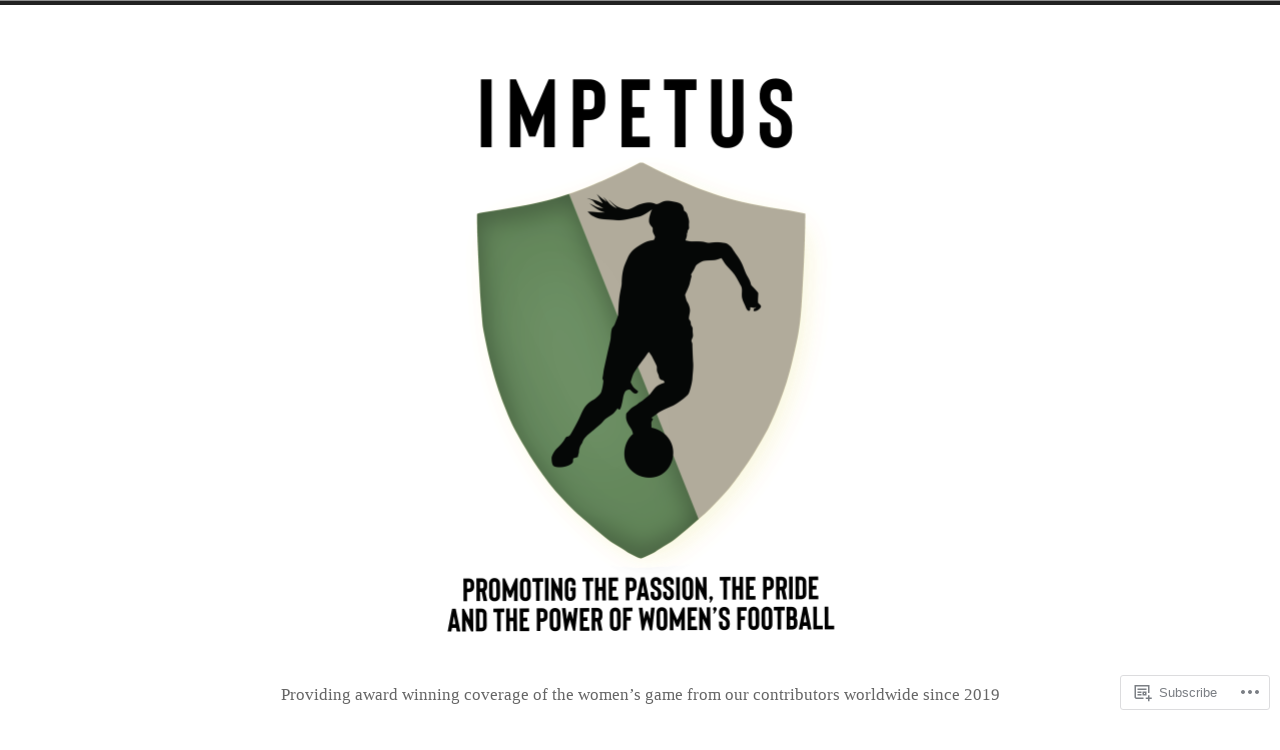

--- FILE ---
content_type: text/html; charset=UTF-8
request_url: https://impetusfootball.org/category/media-conference/page/2/
body_size: 20950
content:
<!doctype html>
<html lang="en">
<head>
	<meta charset="UTF-8" />
	<meta name="viewport" content="width=device-width, initial-scale=1" />
	<link rel="profile" href="https://gmpg.org/xfn/11" />
	<title>Media Conference &#8211; Page 2</title>
<meta name='robots' content='max-image-preview:large' />

<!-- Async WordPress.com Remote Login -->
<script id="wpcom_remote_login_js">
var wpcom_remote_login_extra_auth = '';
function wpcom_remote_login_remove_dom_node_id( element_id ) {
	var dom_node = document.getElementById( element_id );
	if ( dom_node ) { dom_node.parentNode.removeChild( dom_node ); }
}
function wpcom_remote_login_remove_dom_node_classes( class_name ) {
	var dom_nodes = document.querySelectorAll( '.' + class_name );
	for ( var i = 0; i < dom_nodes.length; i++ ) {
		dom_nodes[ i ].parentNode.removeChild( dom_nodes[ i ] );
	}
}
function wpcom_remote_login_final_cleanup() {
	wpcom_remote_login_remove_dom_node_classes( "wpcom_remote_login_msg" );
	wpcom_remote_login_remove_dom_node_id( "wpcom_remote_login_key" );
	wpcom_remote_login_remove_dom_node_id( "wpcom_remote_login_validate" );
	wpcom_remote_login_remove_dom_node_id( "wpcom_remote_login_js" );
	wpcom_remote_login_remove_dom_node_id( "wpcom_request_access_iframe" );
	wpcom_remote_login_remove_dom_node_id( "wpcom_request_access_styles" );
}

// Watch for messages back from the remote login
window.addEventListener( "message", function( e ) {
	if ( e.origin === "https://r-login.wordpress.com" ) {
		var data = {};
		try {
			data = JSON.parse( e.data );
		} catch( e ) {
			wpcom_remote_login_final_cleanup();
			return;
		}

		if ( data.msg === 'LOGIN' ) {
			// Clean up the login check iframe
			wpcom_remote_login_remove_dom_node_id( "wpcom_remote_login_key" );

			var id_regex = new RegExp( /^[0-9]+$/ );
			var token_regex = new RegExp( /^.*|.*|.*$/ );
			if (
				token_regex.test( data.token )
				&& id_regex.test( data.wpcomid )
			) {
				// We have everything we need to ask for a login
				var script = document.createElement( "script" );
				script.setAttribute( "id", "wpcom_remote_login_validate" );
				script.src = '/remote-login.php?wpcom_remote_login=validate'
					+ '&wpcomid=' + data.wpcomid
					+ '&token=' + encodeURIComponent( data.token )
					+ '&host=' + window.location.protocol
					+ '//' + window.location.hostname
					+ '&postid=82530'
					+ '&is_singular=';
				document.body.appendChild( script );
			}

			return;
		}

		// Safari ITP, not logged in, so redirect
		if ( data.msg === 'LOGIN-REDIRECT' ) {
			window.location = 'https://wordpress.com/log-in?redirect_to=' + window.location.href;
			return;
		}

		// Safari ITP, storage access failed, remove the request
		if ( data.msg === 'LOGIN-REMOVE' ) {
			var css_zap = 'html { -webkit-transition: margin-top 1s; transition: margin-top 1s; } /* 9001 */ html { margin-top: 0 !important; } * html body { margin-top: 0 !important; } @media screen and ( max-width: 782px ) { html { margin-top: 0 !important; } * html body { margin-top: 0 !important; } }';
			var style_zap = document.createElement( 'style' );
			style_zap.type = 'text/css';
			style_zap.appendChild( document.createTextNode( css_zap ) );
			document.body.appendChild( style_zap );

			var e = document.getElementById( 'wpcom_request_access_iframe' );
			e.parentNode.removeChild( e );

			document.cookie = 'wordpress_com_login_access=denied; path=/; max-age=31536000';

			return;
		}

		// Safari ITP
		if ( data.msg === 'REQUEST_ACCESS' ) {
			console.log( 'request access: safari' );

			// Check ITP iframe enable/disable knob
			if ( wpcom_remote_login_extra_auth !== 'safari_itp_iframe' ) {
				return;
			}

			// If we are in a "private window" there is no ITP.
			var private_window = false;
			try {
				var opendb = window.openDatabase( null, null, null, null );
			} catch( e ) {
				private_window = true;
			}

			if ( private_window ) {
				console.log( 'private window' );
				return;
			}

			var iframe = document.createElement( 'iframe' );
			iframe.id = 'wpcom_request_access_iframe';
			iframe.setAttribute( 'scrolling', 'no' );
			iframe.setAttribute( 'sandbox', 'allow-storage-access-by-user-activation allow-scripts allow-same-origin allow-top-navigation-by-user-activation' );
			iframe.src = 'https://r-login.wordpress.com/remote-login.php?wpcom_remote_login=request_access&origin=' + encodeURIComponent( data.origin ) + '&wpcomid=' + encodeURIComponent( data.wpcomid );

			var css = 'html { -webkit-transition: margin-top 1s; transition: margin-top 1s; } /* 9001 */ html { margin-top: 46px !important; } * html body { margin-top: 46px !important; } @media screen and ( max-width: 660px ) { html { margin-top: 71px !important; } * html body { margin-top: 71px !important; } #wpcom_request_access_iframe { display: block; height: 71px !important; } } #wpcom_request_access_iframe { border: 0px; height: 46px; position: fixed; top: 0; left: 0; width: 100%; min-width: 100%; z-index: 99999; background: #23282d; } ';

			var style = document.createElement( 'style' );
			style.type = 'text/css';
			style.id = 'wpcom_request_access_styles';
			style.appendChild( document.createTextNode( css ) );
			document.body.appendChild( style );

			document.body.appendChild( iframe );
		}

		if ( data.msg === 'DONE' ) {
			wpcom_remote_login_final_cleanup();
		}
	}
}, false );

// Inject the remote login iframe after the page has had a chance to load
// more critical resources
window.addEventListener( "DOMContentLoaded", function( e ) {
	var iframe = document.createElement( "iframe" );
	iframe.style.display = "none";
	iframe.setAttribute( "scrolling", "no" );
	iframe.setAttribute( "id", "wpcom_remote_login_key" );
	iframe.src = "https://r-login.wordpress.com/remote-login.php"
		+ "?wpcom_remote_login=key"
		+ "&origin=aHR0cHM6Ly9pbXBldHVzZm9vdGJhbGwub3Jn"
		+ "&wpcomid=167110774"
		+ "&time=" + Math.floor( Date.now() / 1000 );
	document.body.appendChild( iframe );
}, false );
</script>
<link rel='dns-prefetch' href='//s0.wp.com' />
<link rel="alternate" type="application/rss+xml" title=" &raquo; Feed" href="https://impetusfootball.org/feed/" />
<link rel="alternate" type="application/rss+xml" title=" &raquo; Comments Feed" href="https://impetusfootball.org/comments/feed/" />
<link rel="alternate" type="application/rss+xml" title=" &raquo; Media Conference Category Feed" href="https://impetusfootball.org/category/media-conference/feed/" />
	<script type="text/javascript">
		/* <![CDATA[ */
		function addLoadEvent(func) {
			var oldonload = window.onload;
			if (typeof window.onload != 'function') {
				window.onload = func;
			} else {
				window.onload = function () {
					oldonload();
					func();
				}
			}
		}
		/* ]]> */
	</script>
	<style id='wp-emoji-styles-inline-css'>

	img.wp-smiley, img.emoji {
		display: inline !important;
		border: none !important;
		box-shadow: none !important;
		height: 1em !important;
		width: 1em !important;
		margin: 0 0.07em !important;
		vertical-align: -0.1em !important;
		background: none !important;
		padding: 0 !important;
	}
/*# sourceURL=wp-emoji-styles-inline-css */
</style>
<link crossorigin='anonymous' rel='stylesheet' id='all-css-2-1' href='/wp-content/plugins/gutenberg-core/v22.2.0/build/styles/block-library/style.css?m=1764855221i&cssminify=yes' type='text/css' media='all' />
<style id='wp-block-library-inline-css'>
.has-text-align-justify {
	text-align:justify;
}
.has-text-align-justify{text-align:justify;}

/*# sourceURL=wp-block-library-inline-css */
</style><style id='wp-block-paragraph-inline-css'>
.is-small-text{font-size:.875em}.is-regular-text{font-size:1em}.is-large-text{font-size:2.25em}.is-larger-text{font-size:3em}.has-drop-cap:not(:focus):first-letter{float:left;font-size:8.4em;font-style:normal;font-weight:100;line-height:.68;margin:.05em .1em 0 0;text-transform:uppercase}body.rtl .has-drop-cap:not(:focus):first-letter{float:none;margin-left:.1em}p.has-drop-cap.has-background{overflow:hidden}:root :where(p.has-background){padding:1.25em 2.375em}:where(p.has-text-color:not(.has-link-color)) a{color:inherit}p.has-text-align-left[style*="writing-mode:vertical-lr"],p.has-text-align-right[style*="writing-mode:vertical-rl"]{rotate:180deg}
/*# sourceURL=/wp-content/plugins/gutenberg-core/v22.2.0/build/styles/block-library/paragraph/style.css */
</style>
<style id='wp-block-heading-inline-css'>
h1:where(.wp-block-heading).has-background,h2:where(.wp-block-heading).has-background,h3:where(.wp-block-heading).has-background,h4:where(.wp-block-heading).has-background,h5:where(.wp-block-heading).has-background,h6:where(.wp-block-heading).has-background{padding:1.25em 2.375em}h1.has-text-align-left[style*=writing-mode]:where([style*=vertical-lr]),h1.has-text-align-right[style*=writing-mode]:where([style*=vertical-rl]),h2.has-text-align-left[style*=writing-mode]:where([style*=vertical-lr]),h2.has-text-align-right[style*=writing-mode]:where([style*=vertical-rl]),h3.has-text-align-left[style*=writing-mode]:where([style*=vertical-lr]),h3.has-text-align-right[style*=writing-mode]:where([style*=vertical-rl]),h4.has-text-align-left[style*=writing-mode]:where([style*=vertical-lr]),h4.has-text-align-right[style*=writing-mode]:where([style*=vertical-rl]),h5.has-text-align-left[style*=writing-mode]:where([style*=vertical-lr]),h5.has-text-align-right[style*=writing-mode]:where([style*=vertical-rl]),h6.has-text-align-left[style*=writing-mode]:where([style*=vertical-lr]),h6.has-text-align-right[style*=writing-mode]:where([style*=vertical-rl]){rotate:180deg}
/*# sourceURL=/wp-content/plugins/gutenberg-core/v22.2.0/build/styles/block-library/heading/style.css */
</style>
<style id='global-styles-inline-css'>
:root{--wp--preset--aspect-ratio--square: 1;--wp--preset--aspect-ratio--4-3: 4/3;--wp--preset--aspect-ratio--3-4: 3/4;--wp--preset--aspect-ratio--3-2: 3/2;--wp--preset--aspect-ratio--2-3: 2/3;--wp--preset--aspect-ratio--16-9: 16/9;--wp--preset--aspect-ratio--9-16: 9/16;--wp--preset--color--black: #000000;--wp--preset--color--cyan-bluish-gray: #abb8c3;--wp--preset--color--white: #ffffff;--wp--preset--color--pale-pink: #f78da7;--wp--preset--color--vivid-red: #cf2e2e;--wp--preset--color--luminous-vivid-orange: #ff6900;--wp--preset--color--luminous-vivid-amber: #fcb900;--wp--preset--color--light-green-cyan: #7bdcb5;--wp--preset--color--vivid-green-cyan: #00d084;--wp--preset--color--pale-cyan-blue: #8ed1fc;--wp--preset--color--vivid-cyan-blue: #0693e3;--wp--preset--color--vivid-purple: #9b51e0;--wp--preset--color--primary: #CA2017;--wp--preset--color--secondary: #007FDB;--wp--preset--color--background: #FFFFFF;--wp--preset--color--foreground: #222222;--wp--preset--color--foreground-light: #666666;--wp--preset--color--foreground-dark: #111111;--wp--preset--gradient--vivid-cyan-blue-to-vivid-purple: linear-gradient(135deg,rgb(6,147,227) 0%,rgb(155,81,224) 100%);--wp--preset--gradient--light-green-cyan-to-vivid-green-cyan: linear-gradient(135deg,rgb(122,220,180) 0%,rgb(0,208,130) 100%);--wp--preset--gradient--luminous-vivid-amber-to-luminous-vivid-orange: linear-gradient(135deg,rgb(252,185,0) 0%,rgb(255,105,0) 100%);--wp--preset--gradient--luminous-vivid-orange-to-vivid-red: linear-gradient(135deg,rgb(255,105,0) 0%,rgb(207,46,46) 100%);--wp--preset--gradient--very-light-gray-to-cyan-bluish-gray: linear-gradient(135deg,rgb(238,238,238) 0%,rgb(169,184,195) 100%);--wp--preset--gradient--cool-to-warm-spectrum: linear-gradient(135deg,rgb(74,234,220) 0%,rgb(151,120,209) 20%,rgb(207,42,186) 40%,rgb(238,44,130) 60%,rgb(251,105,98) 80%,rgb(254,248,76) 100%);--wp--preset--gradient--blush-light-purple: linear-gradient(135deg,rgb(255,206,236) 0%,rgb(152,150,240) 100%);--wp--preset--gradient--blush-bordeaux: linear-gradient(135deg,rgb(254,205,165) 0%,rgb(254,45,45) 50%,rgb(107,0,62) 100%);--wp--preset--gradient--luminous-dusk: linear-gradient(135deg,rgb(255,203,112) 0%,rgb(199,81,192) 50%,rgb(65,88,208) 100%);--wp--preset--gradient--pale-ocean: linear-gradient(135deg,rgb(255,245,203) 0%,rgb(182,227,212) 50%,rgb(51,167,181) 100%);--wp--preset--gradient--electric-grass: linear-gradient(135deg,rgb(202,248,128) 0%,rgb(113,206,126) 100%);--wp--preset--gradient--midnight: linear-gradient(135deg,rgb(2,3,129) 0%,rgb(40,116,252) 100%);--wp--preset--font-size--small: 16.66px;--wp--preset--font-size--medium: 24px;--wp--preset--font-size--large: 28.8px;--wp--preset--font-size--x-large: 42px;--wp--preset--font-size--normal: 20px;--wp--preset--font-size--huge: 34.56px;--wp--preset--font-family--albert-sans: 'Albert Sans', sans-serif;--wp--preset--font-family--alegreya: Alegreya, serif;--wp--preset--font-family--arvo: Arvo, serif;--wp--preset--font-family--bodoni-moda: 'Bodoni Moda', serif;--wp--preset--font-family--bricolage-grotesque: 'Bricolage Grotesque', sans-serif;--wp--preset--font-family--cabin: Cabin, sans-serif;--wp--preset--font-family--chivo: Chivo, sans-serif;--wp--preset--font-family--commissioner: Commissioner, sans-serif;--wp--preset--font-family--cormorant: Cormorant, serif;--wp--preset--font-family--courier-prime: 'Courier Prime', monospace;--wp--preset--font-family--crimson-pro: 'Crimson Pro', serif;--wp--preset--font-family--dm-mono: 'DM Mono', monospace;--wp--preset--font-family--dm-sans: 'DM Sans', sans-serif;--wp--preset--font-family--dm-serif-display: 'DM Serif Display', serif;--wp--preset--font-family--domine: Domine, serif;--wp--preset--font-family--eb-garamond: 'EB Garamond', serif;--wp--preset--font-family--epilogue: Epilogue, sans-serif;--wp--preset--font-family--fahkwang: Fahkwang, sans-serif;--wp--preset--font-family--figtree: Figtree, sans-serif;--wp--preset--font-family--fira-sans: 'Fira Sans', sans-serif;--wp--preset--font-family--fjalla-one: 'Fjalla One', sans-serif;--wp--preset--font-family--fraunces: Fraunces, serif;--wp--preset--font-family--gabarito: Gabarito, system-ui;--wp--preset--font-family--ibm-plex-mono: 'IBM Plex Mono', monospace;--wp--preset--font-family--ibm-plex-sans: 'IBM Plex Sans', sans-serif;--wp--preset--font-family--ibarra-real-nova: 'Ibarra Real Nova', serif;--wp--preset--font-family--instrument-serif: 'Instrument Serif', serif;--wp--preset--font-family--inter: Inter, sans-serif;--wp--preset--font-family--josefin-sans: 'Josefin Sans', sans-serif;--wp--preset--font-family--jost: Jost, sans-serif;--wp--preset--font-family--libre-baskerville: 'Libre Baskerville', serif;--wp--preset--font-family--libre-franklin: 'Libre Franklin', sans-serif;--wp--preset--font-family--literata: Literata, serif;--wp--preset--font-family--lora: Lora, serif;--wp--preset--font-family--merriweather: Merriweather, serif;--wp--preset--font-family--montserrat: Montserrat, sans-serif;--wp--preset--font-family--newsreader: Newsreader, serif;--wp--preset--font-family--noto-sans-mono: 'Noto Sans Mono', sans-serif;--wp--preset--font-family--nunito: Nunito, sans-serif;--wp--preset--font-family--open-sans: 'Open Sans', sans-serif;--wp--preset--font-family--overpass: Overpass, sans-serif;--wp--preset--font-family--pt-serif: 'PT Serif', serif;--wp--preset--font-family--petrona: Petrona, serif;--wp--preset--font-family--piazzolla: Piazzolla, serif;--wp--preset--font-family--playfair-display: 'Playfair Display', serif;--wp--preset--font-family--plus-jakarta-sans: 'Plus Jakarta Sans', sans-serif;--wp--preset--font-family--poppins: Poppins, sans-serif;--wp--preset--font-family--raleway: Raleway, sans-serif;--wp--preset--font-family--roboto: Roboto, sans-serif;--wp--preset--font-family--roboto-slab: 'Roboto Slab', serif;--wp--preset--font-family--rubik: Rubik, sans-serif;--wp--preset--font-family--rufina: Rufina, serif;--wp--preset--font-family--sora: Sora, sans-serif;--wp--preset--font-family--source-sans-3: 'Source Sans 3', sans-serif;--wp--preset--font-family--source-serif-4: 'Source Serif 4', serif;--wp--preset--font-family--space-mono: 'Space Mono', monospace;--wp--preset--font-family--syne: Syne, sans-serif;--wp--preset--font-family--texturina: Texturina, serif;--wp--preset--font-family--urbanist: Urbanist, sans-serif;--wp--preset--font-family--work-sans: 'Work Sans', sans-serif;--wp--preset--spacing--20: 0.44rem;--wp--preset--spacing--30: 0.67rem;--wp--preset--spacing--40: 1rem;--wp--preset--spacing--50: 1.5rem;--wp--preset--spacing--60: 2.25rem;--wp--preset--spacing--70: 3.38rem;--wp--preset--spacing--80: 5.06rem;--wp--preset--shadow--natural: 6px 6px 9px rgba(0, 0, 0, 0.2);--wp--preset--shadow--deep: 12px 12px 50px rgba(0, 0, 0, 0.4);--wp--preset--shadow--sharp: 6px 6px 0px rgba(0, 0, 0, 0.2);--wp--preset--shadow--outlined: 6px 6px 0px -3px rgb(255, 255, 255), 6px 6px rgb(0, 0, 0);--wp--preset--shadow--crisp: 6px 6px 0px rgb(0, 0, 0);}:root :where(.is-layout-flow) > :first-child{margin-block-start: 0;}:root :where(.is-layout-flow) > :last-child{margin-block-end: 0;}:root :where(.is-layout-flow) > *{margin-block-start: 24px;margin-block-end: 0;}:root :where(.is-layout-constrained) > :first-child{margin-block-start: 0;}:root :where(.is-layout-constrained) > :last-child{margin-block-end: 0;}:root :where(.is-layout-constrained) > *{margin-block-start: 24px;margin-block-end: 0;}:root :where(.is-layout-flex){gap: 24px;}:root :where(.is-layout-grid){gap: 24px;}body .is-layout-flex{display: flex;}.is-layout-flex{flex-wrap: wrap;align-items: center;}.is-layout-flex > :is(*, div){margin: 0;}body .is-layout-grid{display: grid;}.is-layout-grid > :is(*, div){margin: 0;}.has-black-color{color: var(--wp--preset--color--black) !important;}.has-cyan-bluish-gray-color{color: var(--wp--preset--color--cyan-bluish-gray) !important;}.has-white-color{color: var(--wp--preset--color--white) !important;}.has-pale-pink-color{color: var(--wp--preset--color--pale-pink) !important;}.has-vivid-red-color{color: var(--wp--preset--color--vivid-red) !important;}.has-luminous-vivid-orange-color{color: var(--wp--preset--color--luminous-vivid-orange) !important;}.has-luminous-vivid-amber-color{color: var(--wp--preset--color--luminous-vivid-amber) !important;}.has-light-green-cyan-color{color: var(--wp--preset--color--light-green-cyan) !important;}.has-vivid-green-cyan-color{color: var(--wp--preset--color--vivid-green-cyan) !important;}.has-pale-cyan-blue-color{color: var(--wp--preset--color--pale-cyan-blue) !important;}.has-vivid-cyan-blue-color{color: var(--wp--preset--color--vivid-cyan-blue) !important;}.has-vivid-purple-color{color: var(--wp--preset--color--vivid-purple) !important;}.has-primary-color{color: var(--wp--preset--color--primary) !important;}.has-secondary-color{color: var(--wp--preset--color--secondary) !important;}.has-background-color{color: var(--wp--preset--color--background) !important;}.has-foreground-color{color: var(--wp--preset--color--foreground) !important;}.has-foreground-light-color{color: var(--wp--preset--color--foreground-light) !important;}.has-foreground-dark-color{color: var(--wp--preset--color--foreground-dark) !important;}.has-black-background-color{background-color: var(--wp--preset--color--black) !important;}.has-cyan-bluish-gray-background-color{background-color: var(--wp--preset--color--cyan-bluish-gray) !important;}.has-white-background-color{background-color: var(--wp--preset--color--white) !important;}.has-pale-pink-background-color{background-color: var(--wp--preset--color--pale-pink) !important;}.has-vivid-red-background-color{background-color: var(--wp--preset--color--vivid-red) !important;}.has-luminous-vivid-orange-background-color{background-color: var(--wp--preset--color--luminous-vivid-orange) !important;}.has-luminous-vivid-amber-background-color{background-color: var(--wp--preset--color--luminous-vivid-amber) !important;}.has-light-green-cyan-background-color{background-color: var(--wp--preset--color--light-green-cyan) !important;}.has-vivid-green-cyan-background-color{background-color: var(--wp--preset--color--vivid-green-cyan) !important;}.has-pale-cyan-blue-background-color{background-color: var(--wp--preset--color--pale-cyan-blue) !important;}.has-vivid-cyan-blue-background-color{background-color: var(--wp--preset--color--vivid-cyan-blue) !important;}.has-vivid-purple-background-color{background-color: var(--wp--preset--color--vivid-purple) !important;}.has-primary-background-color{background-color: var(--wp--preset--color--primary) !important;}.has-secondary-background-color{background-color: var(--wp--preset--color--secondary) !important;}.has-background-background-color{background-color: var(--wp--preset--color--background) !important;}.has-foreground-background-color{background-color: var(--wp--preset--color--foreground) !important;}.has-foreground-light-background-color{background-color: var(--wp--preset--color--foreground-light) !important;}.has-foreground-dark-background-color{background-color: var(--wp--preset--color--foreground-dark) !important;}.has-black-border-color{border-color: var(--wp--preset--color--black) !important;}.has-cyan-bluish-gray-border-color{border-color: var(--wp--preset--color--cyan-bluish-gray) !important;}.has-white-border-color{border-color: var(--wp--preset--color--white) !important;}.has-pale-pink-border-color{border-color: var(--wp--preset--color--pale-pink) !important;}.has-vivid-red-border-color{border-color: var(--wp--preset--color--vivid-red) !important;}.has-luminous-vivid-orange-border-color{border-color: var(--wp--preset--color--luminous-vivid-orange) !important;}.has-luminous-vivid-amber-border-color{border-color: var(--wp--preset--color--luminous-vivid-amber) !important;}.has-light-green-cyan-border-color{border-color: var(--wp--preset--color--light-green-cyan) !important;}.has-vivid-green-cyan-border-color{border-color: var(--wp--preset--color--vivid-green-cyan) !important;}.has-pale-cyan-blue-border-color{border-color: var(--wp--preset--color--pale-cyan-blue) !important;}.has-vivid-cyan-blue-border-color{border-color: var(--wp--preset--color--vivid-cyan-blue) !important;}.has-vivid-purple-border-color{border-color: var(--wp--preset--color--vivid-purple) !important;}.has-primary-border-color{border-color: var(--wp--preset--color--primary) !important;}.has-secondary-border-color{border-color: var(--wp--preset--color--secondary) !important;}.has-background-border-color{border-color: var(--wp--preset--color--background) !important;}.has-foreground-border-color{border-color: var(--wp--preset--color--foreground) !important;}.has-foreground-light-border-color{border-color: var(--wp--preset--color--foreground-light) !important;}.has-foreground-dark-border-color{border-color: var(--wp--preset--color--foreground-dark) !important;}.has-vivid-cyan-blue-to-vivid-purple-gradient-background{background: var(--wp--preset--gradient--vivid-cyan-blue-to-vivid-purple) !important;}.has-light-green-cyan-to-vivid-green-cyan-gradient-background{background: var(--wp--preset--gradient--light-green-cyan-to-vivid-green-cyan) !important;}.has-luminous-vivid-amber-to-luminous-vivid-orange-gradient-background{background: var(--wp--preset--gradient--luminous-vivid-amber-to-luminous-vivid-orange) !important;}.has-luminous-vivid-orange-to-vivid-red-gradient-background{background: var(--wp--preset--gradient--luminous-vivid-orange-to-vivid-red) !important;}.has-very-light-gray-to-cyan-bluish-gray-gradient-background{background: var(--wp--preset--gradient--very-light-gray-to-cyan-bluish-gray) !important;}.has-cool-to-warm-spectrum-gradient-background{background: var(--wp--preset--gradient--cool-to-warm-spectrum) !important;}.has-blush-light-purple-gradient-background{background: var(--wp--preset--gradient--blush-light-purple) !important;}.has-blush-bordeaux-gradient-background{background: var(--wp--preset--gradient--blush-bordeaux) !important;}.has-luminous-dusk-gradient-background{background: var(--wp--preset--gradient--luminous-dusk) !important;}.has-pale-ocean-gradient-background{background: var(--wp--preset--gradient--pale-ocean) !important;}.has-electric-grass-gradient-background{background: var(--wp--preset--gradient--electric-grass) !important;}.has-midnight-gradient-background{background: var(--wp--preset--gradient--midnight) !important;}.has-small-font-size{font-size: var(--wp--preset--font-size--small) !important;}.has-medium-font-size{font-size: var(--wp--preset--font-size--medium) !important;}.has-large-font-size{font-size: var(--wp--preset--font-size--large) !important;}.has-x-large-font-size{font-size: var(--wp--preset--font-size--x-large) !important;}.has-normal-font-size{font-size: var(--wp--preset--font-size--normal) !important;}.has-huge-font-size{font-size: var(--wp--preset--font-size--huge) !important;}.has-albert-sans-font-family{font-family: var(--wp--preset--font-family--albert-sans) !important;}.has-alegreya-font-family{font-family: var(--wp--preset--font-family--alegreya) !important;}.has-arvo-font-family{font-family: var(--wp--preset--font-family--arvo) !important;}.has-bodoni-moda-font-family{font-family: var(--wp--preset--font-family--bodoni-moda) !important;}.has-bricolage-grotesque-font-family{font-family: var(--wp--preset--font-family--bricolage-grotesque) !important;}.has-cabin-font-family{font-family: var(--wp--preset--font-family--cabin) !important;}.has-chivo-font-family{font-family: var(--wp--preset--font-family--chivo) !important;}.has-commissioner-font-family{font-family: var(--wp--preset--font-family--commissioner) !important;}.has-cormorant-font-family{font-family: var(--wp--preset--font-family--cormorant) !important;}.has-courier-prime-font-family{font-family: var(--wp--preset--font-family--courier-prime) !important;}.has-crimson-pro-font-family{font-family: var(--wp--preset--font-family--crimson-pro) !important;}.has-dm-mono-font-family{font-family: var(--wp--preset--font-family--dm-mono) !important;}.has-dm-sans-font-family{font-family: var(--wp--preset--font-family--dm-sans) !important;}.has-dm-serif-display-font-family{font-family: var(--wp--preset--font-family--dm-serif-display) !important;}.has-domine-font-family{font-family: var(--wp--preset--font-family--domine) !important;}.has-eb-garamond-font-family{font-family: var(--wp--preset--font-family--eb-garamond) !important;}.has-epilogue-font-family{font-family: var(--wp--preset--font-family--epilogue) !important;}.has-fahkwang-font-family{font-family: var(--wp--preset--font-family--fahkwang) !important;}.has-figtree-font-family{font-family: var(--wp--preset--font-family--figtree) !important;}.has-fira-sans-font-family{font-family: var(--wp--preset--font-family--fira-sans) !important;}.has-fjalla-one-font-family{font-family: var(--wp--preset--font-family--fjalla-one) !important;}.has-fraunces-font-family{font-family: var(--wp--preset--font-family--fraunces) !important;}.has-gabarito-font-family{font-family: var(--wp--preset--font-family--gabarito) !important;}.has-ibm-plex-mono-font-family{font-family: var(--wp--preset--font-family--ibm-plex-mono) !important;}.has-ibm-plex-sans-font-family{font-family: var(--wp--preset--font-family--ibm-plex-sans) !important;}.has-ibarra-real-nova-font-family{font-family: var(--wp--preset--font-family--ibarra-real-nova) !important;}.has-instrument-serif-font-family{font-family: var(--wp--preset--font-family--instrument-serif) !important;}.has-inter-font-family{font-family: var(--wp--preset--font-family--inter) !important;}.has-josefin-sans-font-family{font-family: var(--wp--preset--font-family--josefin-sans) !important;}.has-jost-font-family{font-family: var(--wp--preset--font-family--jost) !important;}.has-libre-baskerville-font-family{font-family: var(--wp--preset--font-family--libre-baskerville) !important;}.has-libre-franklin-font-family{font-family: var(--wp--preset--font-family--libre-franklin) !important;}.has-literata-font-family{font-family: var(--wp--preset--font-family--literata) !important;}.has-lora-font-family{font-family: var(--wp--preset--font-family--lora) !important;}.has-merriweather-font-family{font-family: var(--wp--preset--font-family--merriweather) !important;}.has-montserrat-font-family{font-family: var(--wp--preset--font-family--montserrat) !important;}.has-newsreader-font-family{font-family: var(--wp--preset--font-family--newsreader) !important;}.has-noto-sans-mono-font-family{font-family: var(--wp--preset--font-family--noto-sans-mono) !important;}.has-nunito-font-family{font-family: var(--wp--preset--font-family--nunito) !important;}.has-open-sans-font-family{font-family: var(--wp--preset--font-family--open-sans) !important;}.has-overpass-font-family{font-family: var(--wp--preset--font-family--overpass) !important;}.has-pt-serif-font-family{font-family: var(--wp--preset--font-family--pt-serif) !important;}.has-petrona-font-family{font-family: var(--wp--preset--font-family--petrona) !important;}.has-piazzolla-font-family{font-family: var(--wp--preset--font-family--piazzolla) !important;}.has-playfair-display-font-family{font-family: var(--wp--preset--font-family--playfair-display) !important;}.has-plus-jakarta-sans-font-family{font-family: var(--wp--preset--font-family--plus-jakarta-sans) !important;}.has-poppins-font-family{font-family: var(--wp--preset--font-family--poppins) !important;}.has-raleway-font-family{font-family: var(--wp--preset--font-family--raleway) !important;}.has-roboto-font-family{font-family: var(--wp--preset--font-family--roboto) !important;}.has-roboto-slab-font-family{font-family: var(--wp--preset--font-family--roboto-slab) !important;}.has-rubik-font-family{font-family: var(--wp--preset--font-family--rubik) !important;}.has-rufina-font-family{font-family: var(--wp--preset--font-family--rufina) !important;}.has-sora-font-family{font-family: var(--wp--preset--font-family--sora) !important;}.has-source-sans-3-font-family{font-family: var(--wp--preset--font-family--source-sans-3) !important;}.has-source-serif-4-font-family{font-family: var(--wp--preset--font-family--source-serif-4) !important;}.has-space-mono-font-family{font-family: var(--wp--preset--font-family--space-mono) !important;}.has-syne-font-family{font-family: var(--wp--preset--font-family--syne) !important;}.has-texturina-font-family{font-family: var(--wp--preset--font-family--texturina) !important;}.has-urbanist-font-family{font-family: var(--wp--preset--font-family--urbanist) !important;}.has-work-sans-font-family{font-family: var(--wp--preset--font-family--work-sans) !important;}
/*# sourceURL=global-styles-inline-css */
</style>

<style id='classic-theme-styles-inline-css'>
/*! This file is auto-generated */
.wp-block-button__link{color:#fff;background-color:#32373c;border-radius:9999px;box-shadow:none;text-decoration:none;padding:calc(.667em + 2px) calc(1.333em + 2px);font-size:1.125em}.wp-block-file__button{background:#32373c;color:#fff;text-decoration:none}
/*# sourceURL=/wp-includes/css/classic-themes.min.css */
</style>
<link crossorigin='anonymous' rel='stylesheet' id='all-css-4-1' href='/_static/??-eJx9jEEOAiEQBD/kQECjeDC+ZWEnijIwYWA3/l72op689KFTVXplCCU3zE1z6reYRYfiUwlP0VYZpwxIJE4IFRd10HOU9iFA2iuhCiI7/ROiDt9WxfETT20jCOc4YUIa2D9t5eGA91xRBMZS7ATtPkTZvCtdzNEZt7f2fHq8Afl7R7w=&cssminify=yes' type='text/css' media='all' />
<link crossorigin='anonymous' rel='stylesheet' id='print-css-5-1' href='/wp-content/themes/pub/varia/print.css?m=1738187798i&cssminify=yes' type='text/css' media='print' />
<link crossorigin='anonymous' rel='stylesheet' id='all-css-6-1' href='/_static/??-eJx9j80KwjAQhF/IuBaLOYnPksY1XdnshvxYfHsDvSiV3mbgm2EGlmS8SkWpUGeMWCC1CTLeZ2KGUt+MR1/KAf6DL5fJAYlfUbMkr3ETiM0kboGk9OaJNXQZoFNfdi8UUA2rd5VUfox5sKO8N3Dz5Bavgx3t+XSxdnh+AI8dXw4=&cssminify=yes' type='text/css' media='all' />
<style id='jetpack-global-styles-frontend-style-inline-css'>
:root { --font-headings: unset; --font-base: unset; --font-headings-default: -apple-system,BlinkMacSystemFont,"Segoe UI",Roboto,Oxygen-Sans,Ubuntu,Cantarell,"Helvetica Neue",sans-serif; --font-base-default: -apple-system,BlinkMacSystemFont,"Segoe UI",Roboto,Oxygen-Sans,Ubuntu,Cantarell,"Helvetica Neue",sans-serif;}
/*# sourceURL=jetpack-global-styles-frontend-style-inline-css */
</style>
<link crossorigin='anonymous' rel='stylesheet' id='all-css-8-1' href='/wp-content/themes/h4/global.css?m=1420737423i&cssminify=yes' type='text/css' media='all' />
<script type="text/javascript" id="wpcom-actionbar-placeholder-js-extra">
/* <![CDATA[ */
var actionbardata = {"siteID":"167110774","postID":"0","siteURL":"https://impetusfootball.org","xhrURL":"https://impetusfootball.org/wp-admin/admin-ajax.php","nonce":"b9a2150171","isLoggedIn":"","statusMessage":"","subsEmailDefault":"instantly","proxyScriptUrl":"https://s0.wp.com/wp-content/js/wpcom-proxy-request.js?m=1513050504i&amp;ver=20211021","i18n":{"followedText":"New posts from this site will now appear in your \u003Ca href=\"https://wordpress.com/reader\"\u003EReader\u003C/a\u003E","foldBar":"Collapse this bar","unfoldBar":"Expand this bar","shortLinkCopied":"Shortlink copied to clipboard."}};
//# sourceURL=wpcom-actionbar-placeholder-js-extra
/* ]]> */
</script>
<script type="text/javascript" id="jetpack-mu-wpcom-settings-js-before">
/* <![CDATA[ */
var JETPACK_MU_WPCOM_SETTINGS = {"assetsUrl":"https://s0.wp.com/wp-content/mu-plugins/jetpack-mu-wpcom-plugin/moon/jetpack_vendor/automattic/jetpack-mu-wpcom/src/build/"};
//# sourceURL=jetpack-mu-wpcom-settings-js-before
/* ]]> */
</script>
<script crossorigin='anonymous' type='text/javascript'  src='/wp-content/js/rlt-proxy.js?m=1720530689i'></script>
<script type="text/javascript" id="rlt-proxy-js-after">
/* <![CDATA[ */
	rltInitialize( {"token":null,"iframeOrigins":["https:\/\/widgets.wp.com"]} );
//# sourceURL=rlt-proxy-js-after
/* ]]> */
</script>
<link rel="EditURI" type="application/rsd+xml" title="RSD" href="https://impetus885775742.wordpress.com/xmlrpc.php?rsd" />
<meta name="generator" content="WordPress.com" />

<!-- Jetpack Open Graph Tags -->
<meta property="og:type" content="website" />
<meta property="og:title" content="Media Conference &#8211; Page 2" />
<meta property="og:url" content="https://impetusfootball.org/category/media-conference/" />
<meta property="og:image" content="https://impetusfootball.org/wp-content/uploads/2023/05/cropped-2023-logo-smaller-circle.png?w=200" />
<meta property="og:image:width" content="200" />
<meta property="og:image:height" content="200" />
<meta property="og:image:alt" content="" />
<meta property="og:locale" content="en_US" />

<!-- End Jetpack Open Graph Tags -->
<link rel="search" type="application/opensearchdescription+xml" href="https://impetusfootball.org/osd.xml" title="" />
<link rel="search" type="application/opensearchdescription+xml" href="https://s1.wp.com/opensearch.xml" title="WordPress.com" />
<meta name="description" content="Posts about Media Conference written by genevievejoyhenry, Catherine, kaptinyap, and Alyce Collett" />
<link rel="icon" href="https://impetusfootball.org/wp-content/uploads/2023/05/cropped-2023-logo-smaller-circle.png?w=32" sizes="32x32" />
<link rel="icon" href="https://impetusfootball.org/wp-content/uploads/2023/05/cropped-2023-logo-smaller-circle.png?w=192" sizes="192x192" />
<link rel="apple-touch-icon" href="https://impetusfootball.org/wp-content/uploads/2023/05/cropped-2023-logo-smaller-circle.png?w=180" />
<meta name="msapplication-TileImage" content="https://impetusfootball.org/wp-content/uploads/2023/05/cropped-2023-logo-smaller-circle.png?w=270" />
</head>

<body class="archive paged category category-media-conference category-5314358 wp-custom-logo wp-embed-responsive paged-2 category-paged-2 wp-theme-pubvaria wp-child-theme-pubredhill customizer-styles-applied hfeed image-filters-enabled jetpack-reblog-enabled">


<div id="page" class="site">
	<a class="skip-link screen-reader-text" href="#content">Skip to content</a>

	
<header id="masthead" class="site-header responsive-max-width has-logo has-title-and-tagline has-menu" role="banner">
	<div class="site-branding">

			<div class="site-logo"><a href="https://impetusfootball.org/" class="custom-logo-link" rel="home"><img width="750" height="613" src="https://impetusfootball.org/wp-content/uploads/2023/04/cropped-2023-logo.png" class="custom-logo" alt="" decoding="async" srcset="https://impetusfootball.org/wp-content/uploads/2023/04/cropped-2023-logo.png?w=750&amp;h=613 750w, https://impetusfootball.org/wp-content/uploads/2023/04/cropped-2023-logo.png?w=1500&amp;h=1225 1500w, https://impetusfootball.org/wp-content/uploads/2023/04/cropped-2023-logo.png?w=150&amp;h=123 150w, https://impetusfootball.org/wp-content/uploads/2023/04/cropped-2023-logo.png?w=300&amp;h=245 300w, https://impetusfootball.org/wp-content/uploads/2023/04/cropped-2023-logo.png?w=768&amp;h=627 768w, https://impetusfootball.org/wp-content/uploads/2023/04/cropped-2023-logo.png?w=1024&amp;h=837 1024w, https://impetusfootball.org/wp-content/uploads/2023/04/cropped-2023-logo.png?w=1440&amp;h=1176 1440w" sizes="(max-width: 750px) 100vw, 750px" data-attachment-id="41467" data-permalink="https://impetusfootball.org/2023-logo-2/" data-orig-file="https://impetusfootball.org/wp-content/uploads/2023/04/cropped-2023-logo.png" data-orig-size="4213,3442" data-comments-opened="1" data-image-meta="{&quot;aperture&quot;:&quot;0&quot;,&quot;credit&quot;:&quot;&quot;,&quot;camera&quot;:&quot;&quot;,&quot;caption&quot;:&quot;&quot;,&quot;created_timestamp&quot;:&quot;0&quot;,&quot;copyright&quot;:&quot;&quot;,&quot;focal_length&quot;:&quot;0&quot;,&quot;iso&quot;:&quot;0&quot;,&quot;shutter_speed&quot;:&quot;0&quot;,&quot;title&quot;:&quot;&quot;,&quot;orientation&quot;:&quot;0&quot;}" data-image-title="2023 Logo" data-image-description="&lt;p&gt;https://impetus885775742.files.wordpress.com/2023/04/cropped-2023-logo.png&lt;/p&gt;
" data-image-caption="" data-medium-file="https://impetusfootball.org/wp-content/uploads/2023/04/cropped-2023-logo.png?w=300" data-large-file="https://impetusfootball.org/wp-content/uploads/2023/04/cropped-2023-logo.png?w=750" /></a></div>
			
				<p class="site-description">
				Providing award winning coverage of the women’s game from our contributors worldwide since 2019			</p>
	</div><!-- .site-branding -->
		<nav id="site-navigation" class="main-navigation" aria-label="Main Navigation">

		<input type="checkbox" role="button" aria-haspopup="true" id="toggle" class="hide-visually">
		<label for="toggle" id="toggle-menu" class="button">
			Menu			<span class="dropdown-icon open">+</span>
			<span class="dropdown-icon close">&times;</span>
			<span class="hide-visually expanded-text">expanded</span>
			<span class="hide-visually collapsed-text">collapsed</span>
		</label>

		<div class="menu-australian-and-nz-football-container"><ul id="menu-australian-and-nz-football-1" class="main-menu" aria-label="submenu"><li class="menu-item menu-item-type-post_type menu-item-object-page menu-item-74497"><a href="https://impetusfootball.org/about-us/">About Us</a></li>
<li class="menu-item menu-item-type-post_type menu-item-object-page menu-item-78184"><a href="https://impetusfootball.org/about-our-contributors/">About our Contributors</a></li>
<li class="menu-item menu-item-type-post_type menu-item-object-page menu-item-74491"><a href="https://impetusfootball.org/international-football/">International Football</a></li>
<li class="menu-item menu-item-type-post_type menu-item-object-page menu-item-74492"><a href="https://impetusfootball.org/uk-football/">UK Football</a></li>
<li class="menu-item menu-item-type-post_type menu-item-object-page menu-item-74515"><a href="https://impetusfootball.org/australian-nz-football/">Australian &amp; NZ Football</a></li>
<li class="menu-item menu-item-type-post_type menu-item-object-page menu-item-74503"><a href="https://impetusfootball.org/australian-and-nz-football/">Older Australian and NZ Football</a></li>
<li class="menu-item menu-item-type-post_type menu-item-object-page menu-item-74496"><a href="https://impetusfootball.org/european-club-competitions/">European Club Competitions</a></li>
<li class="menu-item menu-item-type-post_type menu-item-object-page menu-item-78185"><a href="https://impetusfootball.org/african-football/">African Football</a></li>
<li class="menu-item menu-item-type-post_type menu-item-object-page menu-item-74495"><a href="https://impetusfootball.org/north-american-soccer/">North &amp; Central American Soccer</a></li>
<li class="menu-item menu-item-type-post_type menu-item-object-page menu-item-74490"><a href="https://impetusfootball.org/french-football/">French Football</a></li>
<li class="menu-item menu-item-type-post_type menu-item-object-page menu-item-74499"><a href="https://impetusfootball.org/irish-football/">Irish Football</a></li>
<li class="menu-item menu-item-type-post_type menu-item-object-page menu-item-74500"><a href="https://impetusfootball.org/swedish-football/">Swedish Football</a></li>
<li class="menu-item menu-item-type-post_type menu-item-object-page menu-item-74498"><a href="https://impetusfootball.org/european-club-football/">Other European Club Football</a></li>
<li class="menu-item menu-item-type-post_type menu-item-object-page menu-item-74493"><a href="https://impetusfootball.org/african-football/">African Football</a></li>
<li class="menu-item menu-item-type-post_type menu-item-object-page menu-item-74501"><a href="https://impetusfootball.org/contact/">Contact</a></li>
</ul></div>	</nav><!-- #site-navigation -->
		<nav class="social-navigation" role="navigation" aria-label="Social Links Menu">
			</nav><!-- .social-navigation -->
</header><!-- #masthead -->

	<div id="content" class="site-content">

	<section id="primary" class="content-area">
		<main id="main" class="site-main">

		
			<header class="page-header responsive-max-width">
				<h1 class="page-title">Category Archives: <span class="page-description">Media Conference</span></h1>			</header><!-- .page-header -->

			
<article id="post-82530" class="post-82530 post type-post status-publish format-standard has-post-thumbnail hentry category-media-conference tag-a-league-women tag-claudia-bunge tag-isabelle-campbell tag-melbourne-victory entry">
	<header class="entry-header responsive-max-width">
		<h2 class="entry-title"><a href="https://impetusfootball.org/2025/12/12/bunge-confident-victory-can-bounce-back-against-adelaide/" rel="bookmark">Bunge Confident Victory Can Bounce Back Against&nbsp;Adelaide</a></h2>	</header><!-- .entry-header -->

	
			<figure class="post-thumbnail">
				<a class="post-thumbnail-inner alignwide" href="https://impetusfootball.org/2025/12/12/bunge-confident-victory-can-bounce-back-against-adelaide/" aria-hidden="true" tabindex="-1">
					<img width="1568" height="882" src="https://impetusfootball.org/wp-content/uploads/2025/12/screenshot-2025-12-12-09.42.40.png?w=1568" class="attachment-post-thumbnail size-post-thumbnail wp-post-image" alt="" decoding="async" srcset="https://impetusfootball.org/wp-content/uploads/2025/12/screenshot-2025-12-12-09.42.40.png?w=1568 1568w, https://impetusfootball.org/wp-content/uploads/2025/12/screenshot-2025-12-12-09.42.40.png?w=150 150w, https://impetusfootball.org/wp-content/uploads/2025/12/screenshot-2025-12-12-09.42.40.png?w=300 300w, https://impetusfootball.org/wp-content/uploads/2025/12/screenshot-2025-12-12-09.42.40.png?w=768 768w, https://impetusfootball.org/wp-content/uploads/2025/12/screenshot-2025-12-12-09.42.40.png?w=1024 1024w, https://impetusfootball.org/wp-content/uploads/2025/12/screenshot-2025-12-12-09.42.40.png?w=1440 1440w, https://impetusfootball.org/wp-content/uploads/2025/12/screenshot-2025-12-12-09.42.40.png 1920w" sizes="(max-width: 1568px) 100vw, 1568px" data-attachment-id="82532" data-permalink="https://impetusfootball.org/2025/12/12/bunge-confident-victory-can-bounce-back-against-adelaide/screenshot-2025-12-12-09-42-40/" data-orig-file="https://impetusfootball.org/wp-content/uploads/2025/12/screenshot-2025-12-12-09.42.40.png" data-orig-size="1920,1080" data-comments-opened="1" data-image-meta="{&quot;aperture&quot;:&quot;0&quot;,&quot;credit&quot;:&quot;&quot;,&quot;camera&quot;:&quot;&quot;,&quot;caption&quot;:&quot;&quot;,&quot;created_timestamp&quot;:&quot;0&quot;,&quot;copyright&quot;:&quot;&quot;,&quot;focal_length&quot;:&quot;0&quot;,&quot;iso&quot;:&quot;0&quot;,&quot;shutter_speed&quot;:&quot;0&quot;,&quot;title&quot;:&quot;&quot;,&quot;orientation&quot;:&quot;0&quot;}" data-image-title="Screenshot 2025-12-12 09.42.40" data-image-description="" data-image-caption="" data-medium-file="https://impetusfootball.org/wp-content/uploads/2025/12/screenshot-2025-12-12-09.42.40.png?w=300" data-large-file="https://impetusfootball.org/wp-content/uploads/2025/12/screenshot-2025-12-12-09.42.40.png?w=750" />				</a>
			</figure>

		
	<div class="entry-content">
		<p>Above: Claudia Bunge speaking to the media. Image: Melbourne Victory. By Isabelle Campbell (13/12/25) Melbourne Victory centreback Claudia Bunge believes the team is close to finding its rhythm despite a challenging start to the season. After a difficult defeat to Canberra United last weekend, the squad has responded with an intense week of preparation. Coach<a class="more-link" href="https://impetusfootball.org/2025/12/12/bunge-confident-victory-can-bounce-back-against-adelaide/">Continue reading <span class="screen-reader-text">&#8220;Bunge Confident Victory Can Bounce Back Against&nbsp;Adelaide&#8221;</span></a></p>
	</div><!-- .entry-content -->

	<footer class="entry-footer responsive-max-width">
		<span class="byline"><svg class="svg-icon" width="16" height="16" aria-hidden="true" role="img" focusable="false" viewBox="0 0 24 24" version="1.1" xmlns="http://www.w3.org/2000/svg" xmlns:xlink="http://www.w3.org/1999/xlink"><path d="M12 12c2.21 0 4-1.79 4-4s-1.79-4-4-4-4 1.79-4 4 1.79 4 4 4zm0 2c-2.67 0-8 1.34-8 4v2h16v-2c0-2.66-5.33-4-8-4z"></path><path d="M0 0h24v24H0z" fill="none"></path></svg><span class="screen-reader-text">Posted by</span><span class="author vcard"><a class="url fn n" href="https://impetusfootball.org/author/genevievejoyhenry/">genevievejoyhenry</a></span></span><span class="posted-on"><svg class="svg-icon" width="16" height="16" aria-hidden="true" role="img" focusable="false" xmlns="http://www.w3.org/2000/svg" viewBox="0 0 24 24"><defs><path id="a" d="M0 0h24v24H0V0z"></path></defs><clipPath id="b"><use xlink:href="#a" overflow="visible"></use></clipPath><path clip-path="url(#b)" d="M12 2C6.5 2 2 6.5 2 12s4.5 10 10 10 10-4.5 10-10S17.5 2 12 2zm4.2 14.2L11 13V7h1.5v5.2l4.5 2.7-.8 1.3z"></path></svg><a href="https://impetusfootball.org/2025/12/12/bunge-confident-victory-can-bounce-back-against-adelaide/" rel="bookmark"><time class="entry-date published updated" datetime="2025-12-12T14:46:49+00:00">December 12, 2025</time></a></span><span class="cat-links"><svg class="svg-icon" width="16" height="16" aria-hidden="true" role="img" focusable="false" xmlns="http://www.w3.org/2000/svg" viewBox="0 0 24 24"><path d="M10 4H4c-1.1 0-1.99.9-1.99 2L2 18c0 1.1.9 2 2 2h16c1.1 0 2-.9 2-2V8c0-1.1-.9-2-2-2h-8l-2-2z"></path><path d="M0 0h24v24H0z" fill="none"></path></svg><span class="screen-reader-text">Posted in</span><a href="https://impetusfootball.org/category/media-conference/" rel="category tag">Media Conference</a></span><span class="tags-links"><svg class="svg-icon" width="16" height="16" aria-hidden="true" role="img" focusable="false" xmlns="http://www.w3.org/2000/svg" viewBox="0 0 24 24"><path d="M21.41 11.58l-9-9C12.05 2.22 11.55 2 11 2H4c-1.1 0-2 .9-2 2v7c0 .55.22 1.05.59 1.42l9 9c.36.36.86.58 1.41.58.55 0 1.05-.22 1.41-.59l7-7c.37-.36.59-.86.59-1.41 0-.55-.23-1.06-.59-1.42zM5.5 7C4.67 7 4 6.33 4 5.5S4.67 4 5.5 4 7 4.67 7 5.5 6.33 7 5.5 7z"></path><path d="M0 0h24v24H0z" fill="none"></path></svg><span class="screen-reader-text">Tags:</span><a href="https://impetusfootball.org/tag/a-league-women/" rel="tag">A-League Women</a>, <a href="https://impetusfootball.org/tag/claudia-bunge/" rel="tag">Claudia Bunge</a>, <a href="https://impetusfootball.org/tag/isabelle-campbell/" rel="tag">Isabelle Campbell</a>, <a href="https://impetusfootball.org/tag/melbourne-victory/" rel="tag">Melbourne Victory</a></span><span class="comments-link"><svg class="svg-icon" width="16" height="16" aria-hidden="true" role="img" focusable="false" viewBox="0 0 24 24" version="1.1" xmlns="http://www.w3.org/2000/svg" xmlns:xlink="http://www.w3.org/1999/xlink"><path d="M21.99 4c0-1.1-.89-2-1.99-2H4c-1.1 0-2 .9-2 2v12c0 1.1.9 2 2 2h14l4 4-.01-18z"></path><path d="M0 0h24v24H0z" fill="none"></path></svg><a href="https://impetusfootball.org/2025/12/12/bunge-confident-victory-can-bounce-back-against-adelaide/#respond">Leave a comment<span class="screen-reader-text"> on Bunge Confident Victory Can Bounce Back Against&nbsp;Adelaide</span></a></span>	</footer><!-- .entry-footer -->
</article><!-- #post-${ID} -->

<article id="post-82507" class="post-82507 post type-post status-publish format-standard has-post-thumbnail hentry category-media-conference tag-a-league-women tag-ella-lincoln tag-ella-mcshane tag-perth-glory tag-stephen-peters entry">
	<header class="entry-header responsive-max-width">
		<h2 class="entry-title"><a href="https://impetusfootball.org/2025/12/11/peters-and-lincoln-preview-perths-phoenix-clash/" rel="bookmark">Peters and Lincoln preview Perth’s Phoenix&nbsp;clash</a></h2>	</header><!-- .entry-header -->

	
			<figure class="post-thumbnail">
				<a class="post-thumbnail-inner alignwide" href="https://impetusfootball.org/2025/12/11/peters-and-lincoln-preview-perths-phoenix-clash/" aria-hidden="true" tabindex="-1">
					<img width="1568" height="879" src="https://impetusfootball.org/wp-content/uploads/2025/12/img_6521-1.jpg?w=1568" class="attachment-post-thumbnail size-post-thumbnail wp-post-image" alt="" decoding="async" srcset="https://impetusfootball.org/wp-content/uploads/2025/12/img_6521-1.jpg?w=1568 1568w, https://impetusfootball.org/wp-content/uploads/2025/12/img_6521-1.jpg?w=150 150w, https://impetusfootball.org/wp-content/uploads/2025/12/img_6521-1.jpg?w=300 300w, https://impetusfootball.org/wp-content/uploads/2025/12/img_6521-1.jpg?w=768 768w, https://impetusfootball.org/wp-content/uploads/2025/12/img_6521-1.jpg?w=1024 1024w, https://impetusfootball.org/wp-content/uploads/2025/12/img_6521-1.jpg?w=1440 1440w, https://impetusfootball.org/wp-content/uploads/2025/12/img_6521-1.jpg 2087w" sizes="(max-width: 1568px) 100vw, 1568px" data-attachment-id="82513" data-permalink="https://impetusfootball.org/2025/12/11/peters-and-lincoln-preview-perths-phoenix-clash/img_6521-2/" data-orig-file="https://impetusfootball.org/wp-content/uploads/2025/12/img_6521-1.jpg" data-orig-size="2087,1170" data-comments-opened="1" data-image-meta="{&quot;aperture&quot;:&quot;0&quot;,&quot;credit&quot;:&quot;&quot;,&quot;camera&quot;:&quot;&quot;,&quot;caption&quot;:&quot;&quot;,&quot;created_timestamp&quot;:&quot;0&quot;,&quot;copyright&quot;:&quot;&quot;,&quot;focal_length&quot;:&quot;0&quot;,&quot;iso&quot;:&quot;0&quot;,&quot;shutter_speed&quot;:&quot;0&quot;,&quot;title&quot;:&quot;&quot;,&quot;orientation&quot;:&quot;0&quot;}" data-image-title="IMG_6521" data-image-description="" data-image-caption="" data-medium-file="https://impetusfootball.org/wp-content/uploads/2025/12/img_6521-1.jpg?w=300" data-large-file="https://impetusfootball.org/wp-content/uploads/2025/12/img_6521-1.jpg?w=750" />				</a>
			</figure>

		
	<div class="entry-content">
		<p>Above: Stephen Peters speaking to the media. Credit: Perth Glory. By Ella McShane (11/12/25) Perth Glory are set to host Wellington Phoenix this Friday at the Sam Kerr Football Centre in global football’s longest distance derby, as Round 7 of the Ninja A-League resumes following the international break. Head coach Stephen Peters said the week<a class="more-link" href="https://impetusfootball.org/2025/12/11/peters-and-lincoln-preview-perths-phoenix-clash/">Continue reading <span class="screen-reader-text">&#8220;Peters and Lincoln preview Perth’s Phoenix&nbsp;clash&#8221;</span></a></p>
	</div><!-- .entry-content -->

	<footer class="entry-footer responsive-max-width">
		<span class="byline"><svg class="svg-icon" width="16" height="16" aria-hidden="true" role="img" focusable="false" viewBox="0 0 24 24" version="1.1" xmlns="http://www.w3.org/2000/svg" xmlns:xlink="http://www.w3.org/1999/xlink"><path d="M12 12c2.21 0 4-1.79 4-4s-1.79-4-4-4-4 1.79-4 4 1.79 4 4 4zm0 2c-2.67 0-8 1.34-8 4v2h16v-2c0-2.66-5.33-4-8-4z"></path><path d="M0 0h24v24H0z" fill="none"></path></svg><span class="screen-reader-text">Posted by</span><span class="author vcard"><a class="url fn n" href="https://impetusfootball.org/author/genevievejoyhenry/">genevievejoyhenry</a></span></span><span class="posted-on"><svg class="svg-icon" width="16" height="16" aria-hidden="true" role="img" focusable="false" xmlns="http://www.w3.org/2000/svg" viewBox="0 0 24 24"><defs><path id="a" d="M0 0h24v24H0V0z"></path></defs><clipPath id="b"><use xlink:href="#a" overflow="visible"></use></clipPath><path clip-path="url(#b)" d="M12 2C6.5 2 2 6.5 2 12s4.5 10 10 10 10-4.5 10-10S17.5 2 12 2zm4.2 14.2L11 13V7h1.5v5.2l4.5 2.7-.8 1.3z"></path></svg><a href="https://impetusfootball.org/2025/12/11/peters-and-lincoln-preview-perths-phoenix-clash/" rel="bookmark"><time class="entry-date published" datetime="2025-12-11T22:32:02+00:00">December 11, 2025</time><time class="updated" datetime="2025-12-12T06:56:16+00:00">December 12, 2025</time></a></span><span class="cat-links"><svg class="svg-icon" width="16" height="16" aria-hidden="true" role="img" focusable="false" xmlns="http://www.w3.org/2000/svg" viewBox="0 0 24 24"><path d="M10 4H4c-1.1 0-1.99.9-1.99 2L2 18c0 1.1.9 2 2 2h16c1.1 0 2-.9 2-2V8c0-1.1-.9-2-2-2h-8l-2-2z"></path><path d="M0 0h24v24H0z" fill="none"></path></svg><span class="screen-reader-text">Posted in</span><a href="https://impetusfootball.org/category/media-conference/" rel="category tag">Media Conference</a></span><span class="tags-links"><svg class="svg-icon" width="16" height="16" aria-hidden="true" role="img" focusable="false" xmlns="http://www.w3.org/2000/svg" viewBox="0 0 24 24"><path d="M21.41 11.58l-9-9C12.05 2.22 11.55 2 11 2H4c-1.1 0-2 .9-2 2v7c0 .55.22 1.05.59 1.42l9 9c.36.36.86.58 1.41.58.55 0 1.05-.22 1.41-.59l7-7c.37-.36.59-.86.59-1.41 0-.55-.23-1.06-.59-1.42zM5.5 7C4.67 7 4 6.33 4 5.5S4.67 4 5.5 4 7 4.67 7 5.5 6.33 7 5.5 7z"></path><path d="M0 0h24v24H0z" fill="none"></path></svg><span class="screen-reader-text">Tags:</span><a href="https://impetusfootball.org/tag/a-league-women/" rel="tag">A-League Women</a>, <a href="https://impetusfootball.org/tag/ella-lincoln/" rel="tag">Ella Lincoln</a>, <a href="https://impetusfootball.org/tag/ella-mcshane/" rel="tag">Ella McShane</a>, <a href="https://impetusfootball.org/tag/perth-glory/" rel="tag">Perth Glory</a>, <a href="https://impetusfootball.org/tag/stephen-peters/" rel="tag">Stephen Peters</a></span><span class="comments-link"><svg class="svg-icon" width="16" height="16" aria-hidden="true" role="img" focusable="false" viewBox="0 0 24 24" version="1.1" xmlns="http://www.w3.org/2000/svg" xmlns:xlink="http://www.w3.org/1999/xlink"><path d="M21.99 4c0-1.1-.89-2-1.99-2H4c-1.1 0-2 .9-2 2v12c0 1.1.9 2 2 2h14l4 4-.01-18z"></path><path d="M0 0h24v24H0z" fill="none"></path></svg><a href="https://impetusfootball.org/2025/12/11/peters-and-lincoln-preview-perths-phoenix-clash/#respond">Leave a comment<span class="screen-reader-text"> on Peters and Lincoln preview Perth’s Phoenix&nbsp;clash</span></a></span>	</footer><!-- .entry-footer -->
</article><!-- #post-${ID} -->

<article id="post-82483" class="post-82483 post type-post status-publish format-standard has-post-thumbnail hentry category-media-conference tag-arsenal tag-chloe-reynolds tag-renee-slegers tag-wsl entry">
	<header class="entry-header responsive-max-width">
		<h2 class="entry-title"><a href="https://impetusfootball.org/2025/12/11/renee-slegers-hails-chloe-kelly-she-brings-that-edge-on-the-pitch/" rel="bookmark">Renée Slegers hails Chloe Kelly: &#8220;She brings that edge on the&nbsp;pitch&#8221;</a></h2>	</header><!-- .entry-header -->

	
			<figure class="post-thumbnail">
				<a class="post-thumbnail-inner alignwide" href="https://impetusfootball.org/2025/12/11/renee-slegers-hails-chloe-kelly-she-brings-that-edge-on-the-pitch/" aria-hidden="true" tabindex="-1">
					<img width="1034" height="581" src="https://impetusfootball.org/wp-content/uploads/2025/12/renee-slegers-arsenal-website.jpg?w=1034" class="attachment-post-thumbnail size-post-thumbnail wp-post-image" alt="" decoding="async" srcset="https://impetusfootball.org/wp-content/uploads/2025/12/renee-slegers-arsenal-website.jpg 1034w, https://impetusfootball.org/wp-content/uploads/2025/12/renee-slegers-arsenal-website.jpg?w=150 150w, https://impetusfootball.org/wp-content/uploads/2025/12/renee-slegers-arsenal-website.jpg?w=300 300w, https://impetusfootball.org/wp-content/uploads/2025/12/renee-slegers-arsenal-website.jpg?w=768 768w, https://impetusfootball.org/wp-content/uploads/2025/12/renee-slegers-arsenal-website.jpg?w=1024 1024w" sizes="(max-width: 1034px) 100vw, 1034px" data-attachment-id="82499" data-permalink="https://impetusfootball.org/2025/12/11/renee-slegers-hails-chloe-kelly-she-brings-that-edge-on-the-pitch/renee-slegers-arsenal-website/" data-orig-file="https://impetusfootball.org/wp-content/uploads/2025/12/renee-slegers-arsenal-website.jpg" data-orig-size="1034,581" data-comments-opened="1" data-image-meta="{&quot;aperture&quot;:&quot;0&quot;,&quot;credit&quot;:&quot;Catherine Mackenzie&quot;,&quot;camera&quot;:&quot;&quot;,&quot;caption&quot;:&quot;&quot;,&quot;created_timestamp&quot;:&quot;1765468555&quot;,&quot;copyright&quot;:&quot;&quot;,&quot;focal_length&quot;:&quot;0&quot;,&quot;iso&quot;:&quot;0&quot;,&quot;shutter_speed&quot;:&quot;0&quot;,&quot;title&quot;:&quot;&quot;,&quot;orientation&quot;:&quot;0&quot;}" data-image-title="Renee Slegers Arsenal Website" data-image-description="" data-image-caption="" data-medium-file="https://impetusfootball.org/wp-content/uploads/2025/12/renee-slegers-arsenal-website.jpg?w=300" data-large-file="https://impetusfootball.org/wp-content/uploads/2025/12/renee-slegers-arsenal-website.jpg?w=750" />				</a>
			</figure>

		
	<div class="entry-content">
		<p>By Chloe Reynolds (11/12/25) Above: Slegers speaking to the media on Thursday. Photo: Arsenal website. Arsenal head north this weekend to face a resurgent Everton side who are fresh off the unlikeliest of wins against champions Chelsea, ending the London side&#8217;s 34-game unbeaten league streak. Ahead of the duel, head coach Renée Slegers was questioned<a class="more-link" href="https://impetusfootball.org/2025/12/11/renee-slegers-hails-chloe-kelly-she-brings-that-edge-on-the-pitch/">Continue reading <span class="screen-reader-text">&#8220;Renée Slegers hails Chloe Kelly: &#8220;She brings that edge on the&nbsp;pitch&#8221;&#8221;</span></a></p>
	</div><!-- .entry-content -->

	<footer class="entry-footer responsive-max-width">
		<span class="byline"><svg class="svg-icon" width="16" height="16" aria-hidden="true" role="img" focusable="false" viewBox="0 0 24 24" version="1.1" xmlns="http://www.w3.org/2000/svg" xmlns:xlink="http://www.w3.org/1999/xlink"><path d="M12 12c2.21 0 4-1.79 4-4s-1.79-4-4-4-4 1.79-4 4 1.79 4 4 4zm0 2c-2.67 0-8 1.34-8 4v2h16v-2c0-2.66-5.33-4-8-4z"></path><path d="M0 0h24v24H0z" fill="none"></path></svg><span class="screen-reader-text">Posted by</span><span class="author vcard"><a class="url fn n" href="https://impetusfootball.org/author/cathmack048/">Catherine</a></span></span><span class="posted-on"><svg class="svg-icon" width="16" height="16" aria-hidden="true" role="img" focusable="false" xmlns="http://www.w3.org/2000/svg" viewBox="0 0 24 24"><defs><path id="a" d="M0 0h24v24H0V0z"></path></defs><clipPath id="b"><use xlink:href="#a" overflow="visible"></use></clipPath><path clip-path="url(#b)" d="M12 2C6.5 2 2 6.5 2 12s4.5 10 10 10 10-4.5 10-10S17.5 2 12 2zm4.2 14.2L11 13V7h1.5v5.2l4.5 2.7-.8 1.3z"></path></svg><a href="https://impetusfootball.org/2025/12/11/renee-slegers-hails-chloe-kelly-she-brings-that-edge-on-the-pitch/" rel="bookmark"><time class="entry-date published" datetime="2025-12-11T15:58:02+00:00">December 11, 2025</time><time class="updated" datetime="2025-12-11T16:12:50+00:00">December 11, 2025</time></a></span><span class="cat-links"><svg class="svg-icon" width="16" height="16" aria-hidden="true" role="img" focusable="false" xmlns="http://www.w3.org/2000/svg" viewBox="0 0 24 24"><path d="M10 4H4c-1.1 0-1.99.9-1.99 2L2 18c0 1.1.9 2 2 2h16c1.1 0 2-.9 2-2V8c0-1.1-.9-2-2-2h-8l-2-2z"></path><path d="M0 0h24v24H0z" fill="none"></path></svg><span class="screen-reader-text">Posted in</span><a href="https://impetusfootball.org/category/media-conference/" rel="category tag">Media Conference</a></span><span class="tags-links"><svg class="svg-icon" width="16" height="16" aria-hidden="true" role="img" focusable="false" xmlns="http://www.w3.org/2000/svg" viewBox="0 0 24 24"><path d="M21.41 11.58l-9-9C12.05 2.22 11.55 2 11 2H4c-1.1 0-2 .9-2 2v7c0 .55.22 1.05.59 1.42l9 9c.36.36.86.58 1.41.58.55 0 1.05-.22 1.41-.59l7-7c.37-.36.59-.86.59-1.41 0-.55-.23-1.06-.59-1.42zM5.5 7C4.67 7 4 6.33 4 5.5S4.67 4 5.5 4 7 4.67 7 5.5 6.33 7 5.5 7z"></path><path d="M0 0h24v24H0z" fill="none"></path></svg><span class="screen-reader-text">Tags:</span><a href="https://impetusfootball.org/tag/arsenal/" rel="tag">Arsenal</a>, <a href="https://impetusfootball.org/tag/chloe-reynolds/" rel="tag">Chloe Reynolds</a>, <a href="https://impetusfootball.org/tag/renee-slegers/" rel="tag">Renee Slegers</a>, <a href="https://impetusfootball.org/tag/wsl/" rel="tag">WSL</a></span><span class="comments-link"><svg class="svg-icon" width="16" height="16" aria-hidden="true" role="img" focusable="false" viewBox="0 0 24 24" version="1.1" xmlns="http://www.w3.org/2000/svg" xmlns:xlink="http://www.w3.org/1999/xlink"><path d="M21.99 4c0-1.1-.89-2-1.99-2H4c-1.1 0-2 .9-2 2v12c0 1.1.9 2 2 2h14l4 4-.01-18z"></path><path d="M0 0h24v24H0z" fill="none"></path></svg><a href="https://impetusfootball.org/2025/12/11/renee-slegers-hails-chloe-kelly-she-brings-that-edge-on-the-pitch/#respond">Leave a comment<span class="screen-reader-text"> on Renée Slegers hails Chloe Kelly: &#8220;She brings that edge on the&nbsp;pitch&#8221;</span></a></span>	</footer><!-- .entry-footer -->
</article><!-- #post-${ID} -->

<article id="post-82363" class="post-82363 post type-post status-publish format-standard has-post-thumbnail hentry category-media-conference tag-a-league-women tag-box-hill-united tag-kieran-yap tag-melbourne-victory tag-sofia-sakalis entry">
	<header class="entry-header responsive-max-width">
		<h2 class="entry-title"><a href="https://impetusfootball.org/2025/12/04/sofia-sakalis-victorys-in-form-forward/" rel="bookmark">Sofia Sakalis, Victory’s in-form&nbsp;forward</a></h2>	</header><!-- .entry-header -->

	
			<figure class="post-thumbnail">
				<a class="post-thumbnail-inner alignwide" href="https://impetusfootball.org/2025/12/04/sofia-sakalis-victorys-in-form-forward/" aria-hidden="true" tabindex="-1">
					<img width="1174" height="551" src="https://impetusfootball.org/wp-content/uploads/2025/12/img_0423.jpeg?w=1174" class="attachment-post-thumbnail size-post-thumbnail wp-post-image" alt="" decoding="async" loading="lazy" srcset="https://impetusfootball.org/wp-content/uploads/2025/12/img_0423.jpeg 1174w, https://impetusfootball.org/wp-content/uploads/2025/12/img_0423.jpeg?w=150 150w, https://impetusfootball.org/wp-content/uploads/2025/12/img_0423.jpeg?w=300 300w, https://impetusfootball.org/wp-content/uploads/2025/12/img_0423.jpeg?w=768 768w, https://impetusfootball.org/wp-content/uploads/2025/12/img_0423.jpeg?w=1024 1024w" sizes="(max-width: 1174px) 100vw, 1174px" data-attachment-id="82367" data-permalink="https://impetusfootball.org/2025/12/04/sofia-sakalis-victorys-in-form-forward/screenshot-52/" data-orig-file="https://impetusfootball.org/wp-content/uploads/2025/12/img_0423.jpeg" data-orig-size="1174,551" data-comments-opened="1" data-image-meta="{&quot;aperture&quot;:&quot;0&quot;,&quot;credit&quot;:&quot;&quot;,&quot;camera&quot;:&quot;&quot;,&quot;caption&quot;:&quot;Screenshot&quot;,&quot;created_timestamp&quot;:&quot;1764921996&quot;,&quot;copyright&quot;:&quot;&quot;,&quot;focal_length&quot;:&quot;0&quot;,&quot;iso&quot;:&quot;0&quot;,&quot;shutter_speed&quot;:&quot;0&quot;,&quot;title&quot;:&quot;Screenshot&quot;,&quot;orientation&quot;:&quot;1&quot;}" data-image-title="Screenshot" data-image-description="" data-image-caption="&lt;p&gt;Screenshot&lt;/p&gt;
" data-medium-file="https://impetusfootball.org/wp-content/uploads/2025/12/img_0423.jpeg?w=300" data-large-file="https://impetusfootball.org/wp-content/uploads/2025/12/img_0423.jpeg?w=750" />				</a>
			</figure>

		
	<div class="entry-content">
		<p>By Kieran Yap 5/12/25 Above: Sofia Sakalis breaks free from Julia Sardo of Perth Glory. Photo: Adrian Geremia for Impetus. Melbourne Victory rediscovered their best football in the 3-0 win over Perth Glory, and with a goal and an assist, Sofia Sakalis was central to that win. The playmaker spoke to the media ahead of<a class="more-link" href="https://impetusfootball.org/2025/12/04/sofia-sakalis-victorys-in-form-forward/">Continue reading <span class="screen-reader-text">&#8220;Sofia Sakalis, Victory’s in-form&nbsp;forward&#8221;</span></a></p>
	</div><!-- .entry-content -->

	<footer class="entry-footer responsive-max-width">
		<span class="byline"><svg class="svg-icon" width="16" height="16" aria-hidden="true" role="img" focusable="false" viewBox="0 0 24 24" version="1.1" xmlns="http://www.w3.org/2000/svg" xmlns:xlink="http://www.w3.org/1999/xlink"><path d="M12 12c2.21 0 4-1.79 4-4s-1.79-4-4-4-4 1.79-4 4 1.79 4 4 4zm0 2c-2.67 0-8 1.34-8 4v2h16v-2c0-2.66-5.33-4-8-4z"></path><path d="M0 0h24v24H0z" fill="none"></path></svg><span class="screen-reader-text">Posted by</span><span class="author vcard"><a class="url fn n" href="https://impetusfootball.org/author/kaptinyap/">kaptinyap</a></span></span><span class="posted-on"><svg class="svg-icon" width="16" height="16" aria-hidden="true" role="img" focusable="false" xmlns="http://www.w3.org/2000/svg" viewBox="0 0 24 24"><defs><path id="a" d="M0 0h24v24H0V0z"></path></defs><clipPath id="b"><use xlink:href="#a" overflow="visible"></use></clipPath><path clip-path="url(#b)" d="M12 2C6.5 2 2 6.5 2 12s4.5 10 10 10 10-4.5 10-10S17.5 2 12 2zm4.2 14.2L11 13V7h1.5v5.2l4.5 2.7-.8 1.3z"></path></svg><a href="https://impetusfootball.org/2025/12/04/sofia-sakalis-victorys-in-form-forward/" rel="bookmark"><time class="entry-date published updated" datetime="2025-12-04T21:13:15+00:00">December 4, 2025</time></a></span><span class="cat-links"><svg class="svg-icon" width="16" height="16" aria-hidden="true" role="img" focusable="false" xmlns="http://www.w3.org/2000/svg" viewBox="0 0 24 24"><path d="M10 4H4c-1.1 0-1.99.9-1.99 2L2 18c0 1.1.9 2 2 2h16c1.1 0 2-.9 2-2V8c0-1.1-.9-2-2-2h-8l-2-2z"></path><path d="M0 0h24v24H0z" fill="none"></path></svg><span class="screen-reader-text">Posted in</span><a href="https://impetusfootball.org/category/media-conference/" rel="category tag">Media Conference</a></span><span class="tags-links"><svg class="svg-icon" width="16" height="16" aria-hidden="true" role="img" focusable="false" xmlns="http://www.w3.org/2000/svg" viewBox="0 0 24 24"><path d="M21.41 11.58l-9-9C12.05 2.22 11.55 2 11 2H4c-1.1 0-2 .9-2 2v7c0 .55.22 1.05.59 1.42l9 9c.36.36.86.58 1.41.58.55 0 1.05-.22 1.41-.59l7-7c.37-.36.59-.86.59-1.41 0-.55-.23-1.06-.59-1.42zM5.5 7C4.67 7 4 6.33 4 5.5S4.67 4 5.5 4 7 4.67 7 5.5 6.33 7 5.5 7z"></path><path d="M0 0h24v24H0z" fill="none"></path></svg><span class="screen-reader-text">Tags:</span><a href="https://impetusfootball.org/tag/a-league-women/" rel="tag">A-League Women</a>, <a href="https://impetusfootball.org/tag/box-hill-united/" rel="tag">Box Hill United</a>, <a href="https://impetusfootball.org/tag/kieran-yap/" rel="tag">Kieran Yap</a>, <a href="https://impetusfootball.org/tag/melbourne-victory/" rel="tag">Melbourne Victory</a>, <a href="https://impetusfootball.org/tag/sofia-sakalis/" rel="tag">Sofia Sakalis</a></span><span class="comments-link"><svg class="svg-icon" width="16" height="16" aria-hidden="true" role="img" focusable="false" viewBox="0 0 24 24" version="1.1" xmlns="http://www.w3.org/2000/svg" xmlns:xlink="http://www.w3.org/1999/xlink"><path d="M21.99 4c0-1.1-.89-2-1.99-2H4c-1.1 0-2 .9-2 2v12c0 1.1.9 2 2 2h14l4 4-.01-18z"></path><path d="M0 0h24v24H0z" fill="none"></path></svg><a href="https://impetusfootball.org/2025/12/04/sofia-sakalis-victorys-in-form-forward/#respond">Leave a comment<span class="screen-reader-text"> on Sofia Sakalis, Victory’s in-form&nbsp;forward</span></a></span>	</footer><!-- .entry-footer -->
</article><!-- #post-${ID} -->

<article id="post-82348" class="post-82348 post type-post status-publish format-standard has-post-thumbnail hentry category-media-conference tag-a-league-women tag-jeff-hopkins tag-kieran-yap tag-melbourne-victory entry">
	<header class="entry-header responsive-max-width">
		<h2 class="entry-title"><a href="https://impetusfootball.org/2025/12/03/theyre-coming-to-our-place-melbourne-victory-prepared-to-host-dangerous-canberra-united/" rel="bookmark">&#8216;They&#8217;re coming to our place&#8217;- Melbourne Victory prepared to host dangerous Canberra&nbsp;United</a></h2>	</header><!-- .entry-header -->

	
			<figure class="post-thumbnail">
				<a class="post-thumbnail-inner alignwide" href="https://impetusfootball.org/2025/12/03/theyre-coming-to-our-place-melbourne-victory-prepared-to-host-dangerous-canberra-united/" aria-hidden="true" tabindex="-1">
					<img width="1179" height="637" src="https://impetusfootball.org/wp-content/uploads/2025/12/img_0399.jpeg?w=1179" class="attachment-post-thumbnail size-post-thumbnail wp-post-image" alt="" decoding="async" loading="lazy" srcset="https://impetusfootball.org/wp-content/uploads/2025/12/img_0399.jpeg 1179w, https://impetusfootball.org/wp-content/uploads/2025/12/img_0399.jpeg?w=150 150w, https://impetusfootball.org/wp-content/uploads/2025/12/img_0399.jpeg?w=300 300w, https://impetusfootball.org/wp-content/uploads/2025/12/img_0399.jpeg?w=768 768w, https://impetusfootball.org/wp-content/uploads/2025/12/img_0399.jpeg?w=1024 1024w" sizes="(max-width: 1179px) 100vw, 1179px" data-attachment-id="82358" data-permalink="https://impetusfootball.org/2025/12/03/theyre-coming-to-our-place-melbourne-victory-prepared-to-host-dangerous-canberra-united/screenshot-51/" data-orig-file="https://impetusfootball.org/wp-content/uploads/2025/12/img_0399.jpeg" data-orig-size="1179,637" data-comments-opened="1" data-image-meta="{&quot;aperture&quot;:&quot;0&quot;,&quot;credit&quot;:&quot;&quot;,&quot;camera&quot;:&quot;&quot;,&quot;caption&quot;:&quot;Screenshot&quot;,&quot;created_timestamp&quot;:&quot;1764833052&quot;,&quot;copyright&quot;:&quot;&quot;,&quot;focal_length&quot;:&quot;0&quot;,&quot;iso&quot;:&quot;0&quot;,&quot;shutter_speed&quot;:&quot;0&quot;,&quot;title&quot;:&quot;Screenshot&quot;,&quot;orientation&quot;:&quot;1&quot;}" data-image-title="Screenshot" data-image-description="" data-image-caption="&lt;p&gt;Screenshot&lt;/p&gt;
" data-medium-file="https://impetusfootball.org/wp-content/uploads/2025/12/img_0399.jpeg?w=300" data-large-file="https://impetusfootball.org/wp-content/uploads/2025/12/img_0399.jpeg?w=750" />				</a>
			</figure>

		
	<div class="entry-content">
		<p>By Kieran Yap 4/12/25 Above: Melbourne Victory celebrate a goal against Perth Glory. Photo: Adrian Geremia Melbourne Victory coach Jeff Hopkins spoke to the media ahead of the Round Five meeting with Canberra United, Despite a four day turnaround, Melbourne Victory are prepared to host Canberra United on Friday evening. Having defeated Perth Glory on<a class="more-link" href="https://impetusfootball.org/2025/12/03/theyre-coming-to-our-place-melbourne-victory-prepared-to-host-dangerous-canberra-united/">Continue reading <span class="screen-reader-text">&#8220;&#8216;They&#8217;re coming to our place&#8217;- Melbourne Victory prepared to host dangerous Canberra&nbsp;United&#8221;</span></a></p>
	</div><!-- .entry-content -->

	<footer class="entry-footer responsive-max-width">
		<span class="byline"><svg class="svg-icon" width="16" height="16" aria-hidden="true" role="img" focusable="false" viewBox="0 0 24 24" version="1.1" xmlns="http://www.w3.org/2000/svg" xmlns:xlink="http://www.w3.org/1999/xlink"><path d="M12 12c2.21 0 4-1.79 4-4s-1.79-4-4-4-4 1.79-4 4 1.79 4 4 4zm0 2c-2.67 0-8 1.34-8 4v2h16v-2c0-2.66-5.33-4-8-4z"></path><path d="M0 0h24v24H0z" fill="none"></path></svg><span class="screen-reader-text">Posted by</span><span class="author vcard"><a class="url fn n" href="https://impetusfootball.org/author/kaptinyap/">kaptinyap</a></span></span><span class="posted-on"><svg class="svg-icon" width="16" height="16" aria-hidden="true" role="img" focusable="false" xmlns="http://www.w3.org/2000/svg" viewBox="0 0 24 24"><defs><path id="a" d="M0 0h24v24H0V0z"></path></defs><clipPath id="b"><use xlink:href="#a" overflow="visible"></use></clipPath><path clip-path="url(#b)" d="M12 2C6.5 2 2 6.5 2 12s4.5 10 10 10 10-4.5 10-10S17.5 2 12 2zm4.2 14.2L11 13V7h1.5v5.2l4.5 2.7-.8 1.3z"></path></svg><a href="https://impetusfootball.org/2025/12/03/theyre-coming-to-our-place-melbourne-victory-prepared-to-host-dangerous-canberra-united/" rel="bookmark"><time class="entry-date published updated" datetime="2025-12-03T20:29:16+00:00">December 3, 2025</time></a></span><span class="cat-links"><svg class="svg-icon" width="16" height="16" aria-hidden="true" role="img" focusable="false" xmlns="http://www.w3.org/2000/svg" viewBox="0 0 24 24"><path d="M10 4H4c-1.1 0-1.99.9-1.99 2L2 18c0 1.1.9 2 2 2h16c1.1 0 2-.9 2-2V8c0-1.1-.9-2-2-2h-8l-2-2z"></path><path d="M0 0h24v24H0z" fill="none"></path></svg><span class="screen-reader-text">Posted in</span><a href="https://impetusfootball.org/category/media-conference/" rel="category tag">Media Conference</a></span><span class="tags-links"><svg class="svg-icon" width="16" height="16" aria-hidden="true" role="img" focusable="false" xmlns="http://www.w3.org/2000/svg" viewBox="0 0 24 24"><path d="M21.41 11.58l-9-9C12.05 2.22 11.55 2 11 2H4c-1.1 0-2 .9-2 2v7c0 .55.22 1.05.59 1.42l9 9c.36.36.86.58 1.41.58.55 0 1.05-.22 1.41-.59l7-7c.37-.36.59-.86.59-1.41 0-.55-.23-1.06-.59-1.42zM5.5 7C4.67 7 4 6.33 4 5.5S4.67 4 5.5 4 7 4.67 7 5.5 6.33 7 5.5 7z"></path><path d="M0 0h24v24H0z" fill="none"></path></svg><span class="screen-reader-text">Tags:</span><a href="https://impetusfootball.org/tag/a-league-women/" rel="tag">A-League Women</a>, <a href="https://impetusfootball.org/tag/jeff-hopkins/" rel="tag">Jeff Hopkins</a>, <a href="https://impetusfootball.org/tag/kieran-yap/" rel="tag">Kieran Yap</a>, <a href="https://impetusfootball.org/tag/melbourne-victory/" rel="tag">Melbourne Victory</a></span><span class="comments-link"><svg class="svg-icon" width="16" height="16" aria-hidden="true" role="img" focusable="false" viewBox="0 0 24 24" version="1.1" xmlns="http://www.w3.org/2000/svg" xmlns:xlink="http://www.w3.org/1999/xlink"><path d="M21.99 4c0-1.1-.89-2-1.99-2H4c-1.1 0-2 .9-2 2v12c0 1.1.9 2 2 2h14l4 4-.01-18z"></path><path d="M0 0h24v24H0z" fill="none"></path></svg><a href="https://impetusfootball.org/2025/12/03/theyre-coming-to-our-place-melbourne-victory-prepared-to-host-dangerous-canberra-united/#respond">Leave a comment<span class="screen-reader-text"> on &#8216;They&#8217;re coming to our place&#8217;- Melbourne Victory prepared to host dangerous Canberra&nbsp;United</span></a></span>	</footer><!-- .entry-footer -->
</article><!-- #post-${ID} -->

<article id="post-82342" class="post-82342 post type-post status-publish format-standard has-post-thumbnail hentry category-international-football category-media-conference tag-genevieve-henry tag-joe-montemurro tag-sam-kerr tag-the-matildas entry">
	<header class="entry-header responsive-max-width">
		<h2 class="entry-title"><a href="https://impetusfootball.org/2025/12/02/kerr-its-been-really-enjoyable-playing-for-montemurro/" rel="bookmark">Kerr: &#8220;It&#8217;s been really enjoyable&#8221; playing for&nbsp;Montemurro</a></h2>	</header><!-- .entry-header -->

	
			<figure class="post-thumbnail">
				<a class="post-thumbnail-inner alignwide" href="https://impetusfootball.org/2025/12/02/kerr-its-been-really-enjoyable-playing-for-montemurro/" aria-hidden="true" tabindex="-1">
					<img width="1568" height="882" src="https://impetusfootball.org/wp-content/uploads/2025/12/screenshot-2025-12-02-12.42.06.png?w=1568" class="attachment-post-thumbnail size-post-thumbnail wp-post-image" alt="" decoding="async" loading="lazy" srcset="https://impetusfootball.org/wp-content/uploads/2025/12/screenshot-2025-12-02-12.42.06.png?w=1568 1568w, https://impetusfootball.org/wp-content/uploads/2025/12/screenshot-2025-12-02-12.42.06.png?w=150 150w, https://impetusfootball.org/wp-content/uploads/2025/12/screenshot-2025-12-02-12.42.06.png?w=300 300w, https://impetusfootball.org/wp-content/uploads/2025/12/screenshot-2025-12-02-12.42.06.png?w=768 768w, https://impetusfootball.org/wp-content/uploads/2025/12/screenshot-2025-12-02-12.42.06.png?w=1024 1024w, https://impetusfootball.org/wp-content/uploads/2025/12/screenshot-2025-12-02-12.42.06.png?w=1440 1440w, https://impetusfootball.org/wp-content/uploads/2025/12/screenshot-2025-12-02-12.42.06.png 1920w" sizes="(max-width: 1568px) 100vw, 1568px" data-attachment-id="82344" data-permalink="https://impetusfootball.org/2025/12/02/kerr-its-been-really-enjoyable-playing-for-montemurro/screenshot-2025-12-02-12-42-06/" data-orig-file="https://impetusfootball.org/wp-content/uploads/2025/12/screenshot-2025-12-02-12.42.06.png" data-orig-size="1920,1080" data-comments-opened="1" data-image-meta="{&quot;aperture&quot;:&quot;0&quot;,&quot;credit&quot;:&quot;&quot;,&quot;camera&quot;:&quot;&quot;,&quot;caption&quot;:&quot;&quot;,&quot;created_timestamp&quot;:&quot;0&quot;,&quot;copyright&quot;:&quot;&quot;,&quot;focal_length&quot;:&quot;0&quot;,&quot;iso&quot;:&quot;0&quot;,&quot;shutter_speed&quot;:&quot;0&quot;,&quot;title&quot;:&quot;&quot;,&quot;orientation&quot;:&quot;0&quot;}" data-image-title="Kerr-Montemurro-FA.jpg" data-image-description="" data-image-caption="" data-medium-file="https://impetusfootball.org/wp-content/uploads/2025/12/screenshot-2025-12-02-12.42.06.png?w=300" data-large-file="https://impetusfootball.org/wp-content/uploads/2025/12/screenshot-2025-12-02-12.42.06.png?w=750" />				</a>
			</figure>

		
	<div class="entry-content">
		<p>Above: Sam Kerr and Joe Montemurro post-match. Image: Football Australia. By Genevieve Henry (2/12/25). After beating New Zealand 2-0 at Coopers Stadium in Adelaide, Matildas captain Sam Kerr and head coach Joe Montemurro addressed the media in their post-match press conference.  Goals to Alanna Kennedy and Hayley Raso secured the win in what was a<a class="more-link" href="https://impetusfootball.org/2025/12/02/kerr-its-been-really-enjoyable-playing-for-montemurro/">Continue reading <span class="screen-reader-text">&#8220;Kerr: &#8220;It&#8217;s been really enjoyable&#8221; playing for&nbsp;Montemurro&#8221;</span></a></p>
	</div><!-- .entry-content -->

	<footer class="entry-footer responsive-max-width">
		<span class="byline"><svg class="svg-icon" width="16" height="16" aria-hidden="true" role="img" focusable="false" viewBox="0 0 24 24" version="1.1" xmlns="http://www.w3.org/2000/svg" xmlns:xlink="http://www.w3.org/1999/xlink"><path d="M12 12c2.21 0 4-1.79 4-4s-1.79-4-4-4-4 1.79-4 4 1.79 4 4 4zm0 2c-2.67 0-8 1.34-8 4v2h16v-2c0-2.66-5.33-4-8-4z"></path><path d="M0 0h24v24H0z" fill="none"></path></svg><span class="screen-reader-text">Posted by</span><span class="author vcard"><a class="url fn n" href="https://impetusfootball.org/author/genevievejoyhenry/">genevievejoyhenry</a></span></span><span class="posted-on"><svg class="svg-icon" width="16" height="16" aria-hidden="true" role="img" focusable="false" xmlns="http://www.w3.org/2000/svg" viewBox="0 0 24 24"><defs><path id="a" d="M0 0h24v24H0V0z"></path></defs><clipPath id="b"><use xlink:href="#a" overflow="visible"></use></clipPath><path clip-path="url(#b)" d="M12 2C6.5 2 2 6.5 2 12s4.5 10 10 10 10-4.5 10-10S17.5 2 12 2zm4.2 14.2L11 13V7h1.5v5.2l4.5 2.7-.8 1.3z"></path></svg><a href="https://impetusfootball.org/2025/12/02/kerr-its-been-really-enjoyable-playing-for-montemurro/" rel="bookmark"><time class="entry-date published updated" datetime="2025-12-02T18:49:56+00:00">December 2, 2025</time></a></span><span class="cat-links"><svg class="svg-icon" width="16" height="16" aria-hidden="true" role="img" focusable="false" xmlns="http://www.w3.org/2000/svg" viewBox="0 0 24 24"><path d="M10 4H4c-1.1 0-1.99.9-1.99 2L2 18c0 1.1.9 2 2 2h16c1.1 0 2-.9 2-2V8c0-1.1-.9-2-2-2h-8l-2-2z"></path><path d="M0 0h24v24H0z" fill="none"></path></svg><span class="screen-reader-text">Posted in</span><a href="https://impetusfootball.org/category/international-football/" rel="category tag">International Football</a>, <a href="https://impetusfootball.org/category/media-conference/" rel="category tag">Media Conference</a></span><span class="tags-links"><svg class="svg-icon" width="16" height="16" aria-hidden="true" role="img" focusable="false" xmlns="http://www.w3.org/2000/svg" viewBox="0 0 24 24"><path d="M21.41 11.58l-9-9C12.05 2.22 11.55 2 11 2H4c-1.1 0-2 .9-2 2v7c0 .55.22 1.05.59 1.42l9 9c.36.36.86.58 1.41.58.55 0 1.05-.22 1.41-.59l7-7c.37-.36.59-.86.59-1.41 0-.55-.23-1.06-.59-1.42zM5.5 7C4.67 7 4 6.33 4 5.5S4.67 4 5.5 4 7 4.67 7 5.5 6.33 7 5.5 7z"></path><path d="M0 0h24v24H0z" fill="none"></path></svg><span class="screen-reader-text">Tags:</span><a href="https://impetusfootball.org/tag/genevieve-henry/" rel="tag">Genevieve Henry</a>, <a href="https://impetusfootball.org/tag/joe-montemurro/" rel="tag">Joe Montemurro</a>, <a href="https://impetusfootball.org/tag/sam-kerr/" rel="tag">Sam Kerr</a>, <a href="https://impetusfootball.org/tag/the-matildas/" rel="tag">The Matildas</a></span><span class="comments-link"><svg class="svg-icon" width="16" height="16" aria-hidden="true" role="img" focusable="false" viewBox="0 0 24 24" version="1.1" xmlns="http://www.w3.org/2000/svg" xmlns:xlink="http://www.w3.org/1999/xlink"><path d="M21.99 4c0-1.1-.89-2-1.99-2H4c-1.1 0-2 .9-2 2v12c0 1.1.9 2 2 2h14l4 4-.01-18z"></path><path d="M0 0h24v24H0z" fill="none"></path></svg><a href="https://impetusfootball.org/2025/12/02/kerr-its-been-really-enjoyable-playing-for-montemurro/#respond">Leave a comment<span class="screen-reader-text"> on Kerr: &#8220;It&#8217;s been really enjoyable&#8221; playing for&nbsp;Montemurro</span></a></span>	</footer><!-- .entry-footer -->
</article><!-- #post-${ID} -->

<article id="post-82319" class="post-82319 post type-post status-publish format-standard has-post-thumbnail hentry category-international-football category-media-conference tag-ellie-carpenter tag-genevieve-henry tag-joe-montemurro tag-the-matildas entry">
	<header class="entry-header responsive-max-width">
		<h2 class="entry-title"><a href="https://impetusfootball.org/2025/12/01/ellie-carpenter-and-joe-montemurro-on-their-best-performance-and-gearing-up-to-go-again/" rel="bookmark">Ellie Carpenter and Joe Montemurro on their &#8220;best performance&#8221; and gearing up to go&nbsp;again</a></h2>	</header><!-- .entry-header -->

	
			<figure class="post-thumbnail">
				<a class="post-thumbnail-inner alignwide" href="https://impetusfootball.org/2025/12/01/ellie-carpenter-and-joe-montemurro-on-their-best-performance-and-gearing-up-to-go-again/" aria-hidden="true" tabindex="-1">
					<img width="1481" height="959" src="https://impetusfootball.org/wp-content/uploads/2025/12/screenshot-2025-12-01-11.26.28.png?w=1481" class="attachment-post-thumbnail size-post-thumbnail wp-post-image" alt="" decoding="async" loading="lazy" srcset="https://impetusfootball.org/wp-content/uploads/2025/12/screenshot-2025-12-01-11.26.28.png 1481w, https://impetusfootball.org/wp-content/uploads/2025/12/screenshot-2025-12-01-11.26.28.png?w=150 150w, https://impetusfootball.org/wp-content/uploads/2025/12/screenshot-2025-12-01-11.26.28.png?w=300 300w, https://impetusfootball.org/wp-content/uploads/2025/12/screenshot-2025-12-01-11.26.28.png?w=768 768w, https://impetusfootball.org/wp-content/uploads/2025/12/screenshot-2025-12-01-11.26.28.png?w=1024 1024w, https://impetusfootball.org/wp-content/uploads/2025/12/screenshot-2025-12-01-11.26.28.png?w=1440 1440w" sizes="(max-width: 1481px) 100vw, 1481px" data-attachment-id="82321" data-permalink="https://impetusfootball.org/2025/12/01/ellie-carpenter-and-joe-montemurro-on-their-best-performance-and-gearing-up-to-go-again/screenshot-2025-12-01-11-26-28/" data-orig-file="https://impetusfootball.org/wp-content/uploads/2025/12/screenshot-2025-12-01-11.26.28.png" data-orig-size="1481,959" data-comments-opened="1" data-image-meta="{&quot;aperture&quot;:&quot;0&quot;,&quot;credit&quot;:&quot;&quot;,&quot;camera&quot;:&quot;&quot;,&quot;caption&quot;:&quot;&quot;,&quot;created_timestamp&quot;:&quot;0&quot;,&quot;copyright&quot;:&quot;&quot;,&quot;focal_length&quot;:&quot;0&quot;,&quot;iso&quot;:&quot;0&quot;,&quot;shutter_speed&quot;:&quot;0&quot;,&quot;title&quot;:&quot;&quot;,&quot;orientation&quot;:&quot;0&quot;}" data-image-title="ellie-carpenter-joe-montemurro-football-aus.jpeg" data-image-description="" data-image-caption="" data-medium-file="https://impetusfootball.org/wp-content/uploads/2025/12/screenshot-2025-12-01-11.26.28.png?w=300" data-large-file="https://impetusfootball.org/wp-content/uploads/2025/12/screenshot-2025-12-01-11.26.28.png?w=750" />				</a>
			</figure>

		
	<div class="entry-content">
		<p>Above: Joe Montemurro and Ellie Carpenter at Coopers Stadium. Image: Football Australia. By Genevieve Henry (1/12/25). Matildas defender Ellie Carpenter and head coach Joe Montemurro talked to the press ahead of their second friendly match against New Zealand in the December international window. The match will take place Tuesday night at Coopers Stadium in Adelaide.<a class="more-link" href="https://impetusfootball.org/2025/12/01/ellie-carpenter-and-joe-montemurro-on-their-best-performance-and-gearing-up-to-go-again/">Continue reading <span class="screen-reader-text">&#8220;Ellie Carpenter and Joe Montemurro on their &#8220;best performance&#8221; and gearing up to go&nbsp;again&#8221;</span></a></p>
	</div><!-- .entry-content -->

	<footer class="entry-footer responsive-max-width">
		<span class="byline"><svg class="svg-icon" width="16" height="16" aria-hidden="true" role="img" focusable="false" viewBox="0 0 24 24" version="1.1" xmlns="http://www.w3.org/2000/svg" xmlns:xlink="http://www.w3.org/1999/xlink"><path d="M12 12c2.21 0 4-1.79 4-4s-1.79-4-4-4-4 1.79-4 4 1.79 4 4 4zm0 2c-2.67 0-8 1.34-8 4v2h16v-2c0-2.66-5.33-4-8-4z"></path><path d="M0 0h24v24H0z" fill="none"></path></svg><span class="screen-reader-text">Posted by</span><span class="author vcard"><a class="url fn n" href="https://impetusfootball.org/author/genevievejoyhenry/">genevievejoyhenry</a></span></span><span class="posted-on"><svg class="svg-icon" width="16" height="16" aria-hidden="true" role="img" focusable="false" xmlns="http://www.w3.org/2000/svg" viewBox="0 0 24 24"><defs><path id="a" d="M0 0h24v24H0V0z"></path></defs><clipPath id="b"><use xlink:href="#a" overflow="visible"></use></clipPath><path clip-path="url(#b)" d="M12 2C6.5 2 2 6.5 2 12s4.5 10 10 10 10-4.5 10-10S17.5 2 12 2zm4.2 14.2L11 13V7h1.5v5.2l4.5 2.7-.8 1.3z"></path></svg><a href="https://impetusfootball.org/2025/12/01/ellie-carpenter-and-joe-montemurro-on-their-best-performance-and-gearing-up-to-go-again/" rel="bookmark"><time class="entry-date published" datetime="2025-12-01T18:08:16+00:00">December 1, 2025</time><time class="updated" datetime="2025-12-01T18:27:51+00:00">December 1, 2025</time></a></span><span class="cat-links"><svg class="svg-icon" width="16" height="16" aria-hidden="true" role="img" focusable="false" xmlns="http://www.w3.org/2000/svg" viewBox="0 0 24 24"><path d="M10 4H4c-1.1 0-1.99.9-1.99 2L2 18c0 1.1.9 2 2 2h16c1.1 0 2-.9 2-2V8c0-1.1-.9-2-2-2h-8l-2-2z"></path><path d="M0 0h24v24H0z" fill="none"></path></svg><span class="screen-reader-text">Posted in</span><a href="https://impetusfootball.org/category/international-football/" rel="category tag">International Football</a>, <a href="https://impetusfootball.org/category/media-conference/" rel="category tag">Media Conference</a></span><span class="tags-links"><svg class="svg-icon" width="16" height="16" aria-hidden="true" role="img" focusable="false" xmlns="http://www.w3.org/2000/svg" viewBox="0 0 24 24"><path d="M21.41 11.58l-9-9C12.05 2.22 11.55 2 11 2H4c-1.1 0-2 .9-2 2v7c0 .55.22 1.05.59 1.42l9 9c.36.36.86.58 1.41.58.55 0 1.05-.22 1.41-.59l7-7c.37-.36.59-.86.59-1.41 0-.55-.23-1.06-.59-1.42zM5.5 7C4.67 7 4 6.33 4 5.5S4.67 4 5.5 4 7 4.67 7 5.5 6.33 7 5.5 7z"></path><path d="M0 0h24v24H0z" fill="none"></path></svg><span class="screen-reader-text">Tags:</span><a href="https://impetusfootball.org/tag/ellie-carpenter/" rel="tag">Ellie Carpenter</a>, <a href="https://impetusfootball.org/tag/genevieve-henry/" rel="tag">Genevieve Henry</a>, <a href="https://impetusfootball.org/tag/joe-montemurro/" rel="tag">Joe Montemurro</a>, <a href="https://impetusfootball.org/tag/the-matildas/" rel="tag">The Matildas</a></span><span class="comments-link"><svg class="svg-icon" width="16" height="16" aria-hidden="true" role="img" focusable="false" viewBox="0 0 24 24" version="1.1" xmlns="http://www.w3.org/2000/svg" xmlns:xlink="http://www.w3.org/1999/xlink"><path d="M21.99 4c0-1.1-.89-2-1.99-2H4c-1.1 0-2 .9-2 2v12c0 1.1.9 2 2 2h14l4 4-.01-18z"></path><path d="M0 0h24v24H0z" fill="none"></path></svg><a href="https://impetusfootball.org/2025/12/01/ellie-carpenter-and-joe-montemurro-on-their-best-performance-and-gearing-up-to-go-again/#respond">Leave a comment<span class="screen-reader-text"> on Ellie Carpenter and Joe Montemurro on their &#8220;best performance&#8221; and gearing up to go&nbsp;again</span></a></span>	</footer><!-- .entry-footer -->
</article><!-- #post-${ID} -->

<article id="post-82249" class="post-82249 post type-post status-publish format-standard has-post-thumbnail hentry category-media-conference tag-australian-womens-football tag-ella-mcshane tag-emily-van-egmond tag-joe-montemurro tag-matildas entry">
	<header class="entry-header responsive-max-width">
		<h2 class="entry-title"><a href="https://impetusfootball.org/2025/11/27/leaders-outline-expectations-ahead-of-trans-tasman-test/" rel="bookmark">Leaders outline expectations ahead of Trans Tasman&nbsp;test</a></h2>	</header><!-- .entry-header -->

	
			<figure class="post-thumbnail">
				<a class="post-thumbnail-inner alignwide" href="https://impetusfootball.org/2025/11/27/leaders-outline-expectations-ahead-of-trans-tasman-test/" aria-hidden="true" tabindex="-1">
					<img width="1568" height="858" src="https://impetusfootball.org/wp-content/uploads/2025/11/emily-van-egmond-joe-montemurro-matildas-presser-november-window-2025.jpg?w=1568" class="attachment-post-thumbnail size-post-thumbnail wp-post-image" alt="" decoding="async" loading="lazy" srcset="https://impetusfootball.org/wp-content/uploads/2025/11/emily-van-egmond-joe-montemurro-matildas-presser-november-window-2025.jpg?w=1568 1568w, https://impetusfootball.org/wp-content/uploads/2025/11/emily-van-egmond-joe-montemurro-matildas-presser-november-window-2025.jpg?w=150 150w, https://impetusfootball.org/wp-content/uploads/2025/11/emily-van-egmond-joe-montemurro-matildas-presser-november-window-2025.jpg?w=300 300w, https://impetusfootball.org/wp-content/uploads/2025/11/emily-van-egmond-joe-montemurro-matildas-presser-november-window-2025.jpg?w=768 768w, https://impetusfootball.org/wp-content/uploads/2025/11/emily-van-egmond-joe-montemurro-matildas-presser-november-window-2025.jpg?w=1024 1024w, https://impetusfootball.org/wp-content/uploads/2025/11/emily-van-egmond-joe-montemurro-matildas-presser-november-window-2025.jpg?w=1440 1440w, https://impetusfootball.org/wp-content/uploads/2025/11/emily-van-egmond-joe-montemurro-matildas-presser-november-window-2025.jpg 2360w" sizes="(max-width: 1568px) 100vw, 1568px" data-attachment-id="82252" data-permalink="https://impetusfootball.org/2025/11/27/leaders-outline-expectations-ahead-of-trans-tasman-test/screenshot-50/" data-orig-file="https://impetusfootball.org/wp-content/uploads/2025/11/emily-van-egmond-joe-montemurro-matildas-presser-november-window-2025.jpg" data-orig-size="2360,1291" data-comments-opened="1" data-image-meta="{&quot;aperture&quot;:&quot;0&quot;,&quot;credit&quot;:&quot;&quot;,&quot;camera&quot;:&quot;&quot;,&quot;caption&quot;:&quot;Screenshot&quot;,&quot;created_timestamp&quot;:&quot;1764289693&quot;,&quot;copyright&quot;:&quot;&quot;,&quot;focal_length&quot;:&quot;0&quot;,&quot;iso&quot;:&quot;0&quot;,&quot;shutter_speed&quot;:&quot;0&quot;,&quot;title&quot;:&quot;Screenshot&quot;,&quot;orientation&quot;:&quot;0&quot;}" data-image-title="" data-image-description="" data-image-caption="&lt;p&gt;Photo Credit: Football Australia&lt;/p&gt;
" data-medium-file="https://impetusfootball.org/wp-content/uploads/2025/11/emily-van-egmond-joe-montemurro-matildas-presser-november-window-2025.jpg?w=300" data-large-file="https://impetusfootball.org/wp-content/uploads/2025/11/emily-van-egmond-joe-montemurro-matildas-presser-november-window-2025.jpg?w=750" />				</a>
			</figure>

		
	<div class="entry-content">
		<p>Above: Joe Montemurro and Emily Van Egmond speaking to the media. Credit: Football Australia. By Ella McShane (28/11/25) With the Asian Cup fast approaching, the upcoming fixtures against New Zealand represent the Matildas final opportunity to impress, both as a team and as a collective, before the 23-player squad is announced for next March&#8217;s home soil tournament. Speaking to<a class="more-link" href="https://impetusfootball.org/2025/11/27/leaders-outline-expectations-ahead-of-trans-tasman-test/">Continue reading <span class="screen-reader-text">&#8220;Leaders outline expectations ahead of Trans Tasman&nbsp;test&#8221;</span></a></p>
	</div><!-- .entry-content -->

	<footer class="entry-footer responsive-max-width">
		<span class="byline"><svg class="svg-icon" width="16" height="16" aria-hidden="true" role="img" focusable="false" viewBox="0 0 24 24" version="1.1" xmlns="http://www.w3.org/2000/svg" xmlns:xlink="http://www.w3.org/1999/xlink"><path d="M12 12c2.21 0 4-1.79 4-4s-1.79-4-4-4-4 1.79-4 4 1.79 4 4 4zm0 2c-2.67 0-8 1.34-8 4v2h16v-2c0-2.66-5.33-4-8-4z"></path><path d="M0 0h24v24H0z" fill="none"></path></svg><span class="screen-reader-text">Posted by</span><span class="author vcard"><a class="url fn n" href="https://impetusfootball.org/author/alycecollett38983867d1/">Alyce Collett</a></span></span><span class="posted-on"><svg class="svg-icon" width="16" height="16" aria-hidden="true" role="img" focusable="false" xmlns="http://www.w3.org/2000/svg" viewBox="0 0 24 24"><defs><path id="a" d="M0 0h24v24H0V0z"></path></defs><clipPath id="b"><use xlink:href="#a" overflow="visible"></use></clipPath><path clip-path="url(#b)" d="M12 2C6.5 2 2 6.5 2 12s4.5 10 10 10 10-4.5 10-10S17.5 2 12 2zm4.2 14.2L11 13V7h1.5v5.2l4.5 2.7-.8 1.3z"></path></svg><a href="https://impetusfootball.org/2025/11/27/leaders-outline-expectations-ahead-of-trans-tasman-test/" rel="bookmark"><time class="entry-date published updated" datetime="2025-11-27T23:07:14+00:00">November 27, 2025</time></a></span><span class="cat-links"><svg class="svg-icon" width="16" height="16" aria-hidden="true" role="img" focusable="false" xmlns="http://www.w3.org/2000/svg" viewBox="0 0 24 24"><path d="M10 4H4c-1.1 0-1.99.9-1.99 2L2 18c0 1.1.9 2 2 2h16c1.1 0 2-.9 2-2V8c0-1.1-.9-2-2-2h-8l-2-2z"></path><path d="M0 0h24v24H0z" fill="none"></path></svg><span class="screen-reader-text">Posted in</span><a href="https://impetusfootball.org/category/media-conference/" rel="category tag">Media Conference</a></span><span class="tags-links"><svg class="svg-icon" width="16" height="16" aria-hidden="true" role="img" focusable="false" xmlns="http://www.w3.org/2000/svg" viewBox="0 0 24 24"><path d="M21.41 11.58l-9-9C12.05 2.22 11.55 2 11 2H4c-1.1 0-2 .9-2 2v7c0 .55.22 1.05.59 1.42l9 9c.36.36.86.58 1.41.58.55 0 1.05-.22 1.41-.59l7-7c.37-.36.59-.86.59-1.41 0-.55-.23-1.06-.59-1.42zM5.5 7C4.67 7 4 6.33 4 5.5S4.67 4 5.5 4 7 4.67 7 5.5 6.33 7 5.5 7z"></path><path d="M0 0h24v24H0z" fill="none"></path></svg><span class="screen-reader-text">Tags:</span><a href="https://impetusfootball.org/tag/australian-womens-football/" rel="tag">Australian Women&#039;s Football</a>, <a href="https://impetusfootball.org/tag/ella-mcshane/" rel="tag">Ella McShane</a>, <a href="https://impetusfootball.org/tag/emily-van-egmond/" rel="tag">Emily van Egmond</a>, <a href="https://impetusfootball.org/tag/joe-montemurro/" rel="tag">Joe Montemurro</a>, <a href="https://impetusfootball.org/tag/matildas/" rel="tag">matildas</a></span><span class="comments-link"><svg class="svg-icon" width="16" height="16" aria-hidden="true" role="img" focusable="false" viewBox="0 0 24 24" version="1.1" xmlns="http://www.w3.org/2000/svg" xmlns:xlink="http://www.w3.org/1999/xlink"><path d="M21.99 4c0-1.1-.89-2-1.99-2H4c-1.1 0-2 .9-2 2v12c0 1.1.9 2 2 2h14l4 4-.01-18z"></path><path d="M0 0h24v24H0z" fill="none"></path></svg><a href="https://impetusfootball.org/2025/11/27/leaders-outline-expectations-ahead-of-trans-tasman-test/#respond">Leave a comment<span class="screen-reader-text"> on Leaders outline expectations ahead of Trans Tasman&nbsp;test</span></a></span>	</footer><!-- .entry-footer -->
</article><!-- #post-${ID} -->

<article id="post-82238" class="post-82238 post type-post status-publish format-standard has-post-thumbnail hentry category-media-conference tag-a-league-women tag-ella-mcshane tag-georgia-cassidy tag-perth-glory tag-stephen-peters entry">
	<header class="entry-header responsive-max-width">
		<h2 class="entry-title"><a href="https://impetusfootball.org/2025/11/27/perth-glorys-stephen-peters-and-georgia-cassidy-preview-melbourne-victory-match-up/" rel="bookmark">Perth Glory&#8217;s Stephen Peters and Georgia Cassidy preview Melbourne Victory match-up. </a></h2>	</header><!-- .entry-header -->

	
			<figure class="post-thumbnail">
				<a class="post-thumbnail-inner alignwide" href="https://impetusfootball.org/2025/11/27/perth-glorys-stephen-peters-and-georgia-cassidy-preview-melbourne-victory-match-up/" aria-hidden="true" tabindex="-1">
					<img width="1568" height="876" src="https://impetusfootball.org/wp-content/uploads/2025/11/img_0019.jpg?w=1568" class="attachment-post-thumbnail size-post-thumbnail wp-post-image" alt="" decoding="async" loading="lazy" srcset="https://impetusfootball.org/wp-content/uploads/2025/11/img_0019.jpg?w=1568 1568w, https://impetusfootball.org/wp-content/uploads/2025/11/img_0019.jpg?w=150 150w, https://impetusfootball.org/wp-content/uploads/2025/11/img_0019.jpg?w=300 300w, https://impetusfootball.org/wp-content/uploads/2025/11/img_0019.jpg?w=768 768w, https://impetusfootball.org/wp-content/uploads/2025/11/img_0019.jpg?w=1024 1024w, https://impetusfootball.org/wp-content/uploads/2025/11/img_0019.jpg?w=1440 1440w, https://impetusfootball.org/wp-content/uploads/2025/11/img_0019.jpg 2283w" sizes="(max-width: 1568px) 100vw, 1568px" data-attachment-id="82242" data-permalink="https://impetusfootball.org/2025/11/27/perth-glorys-stephen-peters-and-georgia-cassidy-preview-melbourne-victory-match-up/screenshot-49/" data-orig-file="https://impetusfootball.org/wp-content/uploads/2025/11/img_0019.jpg" data-orig-size="2283,1276" data-comments-opened="1" data-image-meta="{&quot;aperture&quot;:&quot;0&quot;,&quot;credit&quot;:&quot;&quot;,&quot;camera&quot;:&quot;&quot;,&quot;caption&quot;:&quot;Screenshot&quot;,&quot;created_timestamp&quot;:&quot;1764265301&quot;,&quot;copyright&quot;:&quot;&quot;,&quot;focal_length&quot;:&quot;0&quot;,&quot;iso&quot;:&quot;0&quot;,&quot;shutter_speed&quot;:&quot;0&quot;,&quot;title&quot;:&quot;Screenshot&quot;,&quot;orientation&quot;:&quot;1&quot;}" data-image-title="Screenshot" data-image-description="" data-image-caption="&lt;p&gt;Screenshot&lt;/p&gt;
" data-medium-file="https://impetusfootball.org/wp-content/uploads/2025/11/img_0019.jpg?w=300" data-large-file="https://impetusfootball.org/wp-content/uploads/2025/11/img_0019.jpg?w=750" />				</a>
			</figure>

		
	<div class="entry-content">
		<p>Above: Stephen Peters&nbsp;speaking to the media. Credit: Perth Glory. By Ella McShane&nbsp;(27/11/25) Perth Glory’s Stephen Peters and Georgia Cassidy preview what will is very likely to be a tough afternoon for the girls in purple against Melbourne Victory in round 5 of the Ninja A-League at the Home of the Matildas this upcoming Sunday.&nbsp; It<a class="more-link" href="https://impetusfootball.org/2025/11/27/perth-glorys-stephen-peters-and-georgia-cassidy-preview-melbourne-victory-match-up/">Continue reading <span class="screen-reader-text">&#8220;Perth Glory&#8217;s Stephen Peters and Georgia Cassidy preview Melbourne Victory match-up. &#8220;</span></a></p>
	</div><!-- .entry-content -->

	<footer class="entry-footer responsive-max-width">
		<span class="byline"><svg class="svg-icon" width="16" height="16" aria-hidden="true" role="img" focusable="false" viewBox="0 0 24 24" version="1.1" xmlns="http://www.w3.org/2000/svg" xmlns:xlink="http://www.w3.org/1999/xlink"><path d="M12 12c2.21 0 4-1.79 4-4s-1.79-4-4-4-4 1.79-4 4 1.79 4 4 4zm0 2c-2.67 0-8 1.34-8 4v2h16v-2c0-2.66-5.33-4-8-4z"></path><path d="M0 0h24v24H0z" fill="none"></path></svg><span class="screen-reader-text">Posted by</span><span class="author vcard"><a class="url fn n" href="https://impetusfootball.org/author/genevievejoyhenry/">genevievejoyhenry</a></span></span><span class="posted-on"><svg class="svg-icon" width="16" height="16" aria-hidden="true" role="img" focusable="false" xmlns="http://www.w3.org/2000/svg" viewBox="0 0 24 24"><defs><path id="a" d="M0 0h24v24H0V0z"></path></defs><clipPath id="b"><use xlink:href="#a" overflow="visible"></use></clipPath><path clip-path="url(#b)" d="M12 2C6.5 2 2 6.5 2 12s4.5 10 10 10 10-4.5 10-10S17.5 2 12 2zm4.2 14.2L11 13V7h1.5v5.2l4.5 2.7-.8 1.3z"></path></svg><a href="https://impetusfootball.org/2025/11/27/perth-glorys-stephen-peters-and-georgia-cassidy-preview-melbourne-victory-match-up/" rel="bookmark"><time class="entry-date published" datetime="2025-11-27T16:24:43+00:00">November 27, 2025</time><time class="updated" datetime="2025-11-27T17:29:58+00:00">November 27, 2025</time></a></span><span class="cat-links"><svg class="svg-icon" width="16" height="16" aria-hidden="true" role="img" focusable="false" xmlns="http://www.w3.org/2000/svg" viewBox="0 0 24 24"><path d="M10 4H4c-1.1 0-1.99.9-1.99 2L2 18c0 1.1.9 2 2 2h16c1.1 0 2-.9 2-2V8c0-1.1-.9-2-2-2h-8l-2-2z"></path><path d="M0 0h24v24H0z" fill="none"></path></svg><span class="screen-reader-text">Posted in</span><a href="https://impetusfootball.org/category/media-conference/" rel="category tag">Media Conference</a></span><span class="tags-links"><svg class="svg-icon" width="16" height="16" aria-hidden="true" role="img" focusable="false" xmlns="http://www.w3.org/2000/svg" viewBox="0 0 24 24"><path d="M21.41 11.58l-9-9C12.05 2.22 11.55 2 11 2H4c-1.1 0-2 .9-2 2v7c0 .55.22 1.05.59 1.42l9 9c.36.36.86.58 1.41.58.55 0 1.05-.22 1.41-.59l7-7c.37-.36.59-.86.59-1.41 0-.55-.23-1.06-.59-1.42zM5.5 7C4.67 7 4 6.33 4 5.5S4.67 4 5.5 4 7 4.67 7 5.5 6.33 7 5.5 7z"></path><path d="M0 0h24v24H0z" fill="none"></path></svg><span class="screen-reader-text">Tags:</span><a href="https://impetusfootball.org/tag/a-league-women/" rel="tag">A-League Women</a>, <a href="https://impetusfootball.org/tag/ella-mcshane/" rel="tag">Ella McShane</a>, <a href="https://impetusfootball.org/tag/georgia-cassidy/" rel="tag">Georgia Cassidy</a>, <a href="https://impetusfootball.org/tag/perth-glory/" rel="tag">Perth Glory</a>, <a href="https://impetusfootball.org/tag/stephen-peters/" rel="tag">Stephen Peters</a></span><span class="comments-link"><svg class="svg-icon" width="16" height="16" aria-hidden="true" role="img" focusable="false" viewBox="0 0 24 24" version="1.1" xmlns="http://www.w3.org/2000/svg" xmlns:xlink="http://www.w3.org/1999/xlink"><path d="M21.99 4c0-1.1-.89-2-1.99-2H4c-1.1 0-2 .9-2 2v12c0 1.1.9 2 2 2h14l4 4-.01-18z"></path><path d="M0 0h24v24H0z" fill="none"></path></svg><a href="https://impetusfootball.org/2025/11/27/perth-glorys-stephen-peters-and-georgia-cassidy-preview-melbourne-victory-match-up/#respond">Leave a comment<span class="screen-reader-text"> on Perth Glory&#8217;s Stephen Peters and Georgia Cassidy preview Melbourne Victory match-up. </span></a></span>	</footer><!-- .entry-footer -->
</article><!-- #post-${ID} -->

<article id="post-82217" class="post-82217 post type-post status-publish format-standard has-post-thumbnail hentry category-media-conference tag-caitlin-foord tag-genevieve-henry tag-the-matildas entry">
	<header class="entry-header responsive-max-width">
		<h2 class="entry-title"><a href="https://impetusfootball.org/2025/11/26/caitlin-foord-on-super-important-games-against-new-zealand/" rel="bookmark">Caitlin Foord on &#8220;super important&#8221; games against New&nbsp;Zealand</a></h2>	</header><!-- .entry-header -->

	
			<figure class="post-thumbnail">
				<a class="post-thumbnail-inner alignwide" href="https://impetusfootball.org/2025/11/26/caitlin-foord-on-super-important-games-against-new-zealand/" aria-hidden="true" tabindex="-1">
					<img width="1568" height="882" src="https://impetusfootball.org/wp-content/uploads/2025/11/screenshot-2025-11-26-08.28.46.png?w=1568" class="attachment-post-thumbnail size-post-thumbnail wp-post-image" alt="" decoding="async" loading="lazy" srcset="https://impetusfootball.org/wp-content/uploads/2025/11/screenshot-2025-11-26-08.28.46.png?w=1568 1568w, https://impetusfootball.org/wp-content/uploads/2025/11/screenshot-2025-11-26-08.28.46.png?w=150 150w, https://impetusfootball.org/wp-content/uploads/2025/11/screenshot-2025-11-26-08.28.46.png?w=300 300w, https://impetusfootball.org/wp-content/uploads/2025/11/screenshot-2025-11-26-08.28.46.png?w=768 768w, https://impetusfootball.org/wp-content/uploads/2025/11/screenshot-2025-11-26-08.28.46.png?w=1024 1024w, https://impetusfootball.org/wp-content/uploads/2025/11/screenshot-2025-11-26-08.28.46.png?w=1440 1440w, https://impetusfootball.org/wp-content/uploads/2025/11/screenshot-2025-11-26-08.28.46.png 1920w" sizes="(max-width: 1568px) 100vw, 1568px" data-attachment-id="82218" data-permalink="https://impetusfootball.org/2025/11/26/caitlin-foord-on-super-important-games-against-new-zealand/screenshot-2025-11-26-08-28-46/" data-orig-file="https://impetusfootball.org/wp-content/uploads/2025/11/screenshot-2025-11-26-08.28.46.png" data-orig-size="1920,1080" data-comments-opened="1" data-image-meta="{&quot;aperture&quot;:&quot;0&quot;,&quot;credit&quot;:&quot;&quot;,&quot;camera&quot;:&quot;&quot;,&quot;caption&quot;:&quot;&quot;,&quot;created_timestamp&quot;:&quot;0&quot;,&quot;copyright&quot;:&quot;&quot;,&quot;focal_length&quot;:&quot;0&quot;,&quot;iso&quot;:&quot;0&quot;,&quot;shutter_speed&quot;:&quot;0&quot;,&quot;title&quot;:&quot;&quot;,&quot;orientation&quot;:&quot;0&quot;}" data-image-title="caitlin-foord-fa.jpg" data-image-description="" data-image-caption="" data-medium-file="https://impetusfootball.org/wp-content/uploads/2025/11/screenshot-2025-11-26-08.28.46.png?w=300" data-large-file="https://impetusfootball.org/wp-content/uploads/2025/11/screenshot-2025-11-26-08.28.46.png?w=750" />				</a>
			</figure>

		
	<div class="entry-content">
		<p>Above: Caitlin Foord talking to the media. Image: Football Australia. By Genevieve Henry (27/11/25). Ahead of their first friendly against New Zealand, Matilda’s forward Caitlin Foord spoke to the press about the importance of this international window and what the team expects from their trans-Tasman rivals.  “I always look forward to coming into camp, putting<a class="more-link" href="https://impetusfootball.org/2025/11/26/caitlin-foord-on-super-important-games-against-new-zealand/">Continue reading <span class="screen-reader-text">&#8220;Caitlin Foord on &#8220;super important&#8221; games against New&nbsp;Zealand&#8221;</span></a></p>
	</div><!-- .entry-content -->

	<footer class="entry-footer responsive-max-width">
		<span class="byline"><svg class="svg-icon" width="16" height="16" aria-hidden="true" role="img" focusable="false" viewBox="0 0 24 24" version="1.1" xmlns="http://www.w3.org/2000/svg" xmlns:xlink="http://www.w3.org/1999/xlink"><path d="M12 12c2.21 0 4-1.79 4-4s-1.79-4-4-4-4 1.79-4 4 1.79 4 4 4zm0 2c-2.67 0-8 1.34-8 4v2h16v-2c0-2.66-5.33-4-8-4z"></path><path d="M0 0h24v24H0z" fill="none"></path></svg><span class="screen-reader-text">Posted by</span><span class="author vcard"><a class="url fn n" href="https://impetusfootball.org/author/genevievejoyhenry/">genevievejoyhenry</a></span></span><span class="posted-on"><svg class="svg-icon" width="16" height="16" aria-hidden="true" role="img" focusable="false" xmlns="http://www.w3.org/2000/svg" viewBox="0 0 24 24"><defs><path id="a" d="M0 0h24v24H0V0z"></path></defs><clipPath id="b"><use xlink:href="#a" overflow="visible"></use></clipPath><path clip-path="url(#b)" d="M12 2C6.5 2 2 6.5 2 12s4.5 10 10 10 10-4.5 10-10S17.5 2 12 2zm4.2 14.2L11 13V7h1.5v5.2l4.5 2.7-.8 1.3z"></path></svg><a href="https://impetusfootball.org/2025/11/26/caitlin-foord-on-super-important-games-against-new-zealand/" rel="bookmark"><time class="entry-date published updated" datetime="2025-11-26T17:58:23+00:00">November 26, 2025</time></a></span><span class="cat-links"><svg class="svg-icon" width="16" height="16" aria-hidden="true" role="img" focusable="false" xmlns="http://www.w3.org/2000/svg" viewBox="0 0 24 24"><path d="M10 4H4c-1.1 0-1.99.9-1.99 2L2 18c0 1.1.9 2 2 2h16c1.1 0 2-.9 2-2V8c0-1.1-.9-2-2-2h-8l-2-2z"></path><path d="M0 0h24v24H0z" fill="none"></path></svg><span class="screen-reader-text">Posted in</span><a href="https://impetusfootball.org/category/media-conference/" rel="category tag">Media Conference</a></span><span class="tags-links"><svg class="svg-icon" width="16" height="16" aria-hidden="true" role="img" focusable="false" xmlns="http://www.w3.org/2000/svg" viewBox="0 0 24 24"><path d="M21.41 11.58l-9-9C12.05 2.22 11.55 2 11 2H4c-1.1 0-2 .9-2 2v7c0 .55.22 1.05.59 1.42l9 9c.36.36.86.58 1.41.58.55 0 1.05-.22 1.41-.59l7-7c.37-.36.59-.86.59-1.41 0-.55-.23-1.06-.59-1.42zM5.5 7C4.67 7 4 6.33 4 5.5S4.67 4 5.5 4 7 4.67 7 5.5 6.33 7 5.5 7z"></path><path d="M0 0h24v24H0z" fill="none"></path></svg><span class="screen-reader-text">Tags:</span><a href="https://impetusfootball.org/tag/caitlin-foord/" rel="tag">Caitlin Foord</a>, <a href="https://impetusfootball.org/tag/genevieve-henry/" rel="tag">Genevieve Henry</a>, <a href="https://impetusfootball.org/tag/the-matildas/" rel="tag">The Matildas</a></span><span class="comments-link"><svg class="svg-icon" width="16" height="16" aria-hidden="true" role="img" focusable="false" viewBox="0 0 24 24" version="1.1" xmlns="http://www.w3.org/2000/svg" xmlns:xlink="http://www.w3.org/1999/xlink"><path d="M21.99 4c0-1.1-.89-2-1.99-2H4c-1.1 0-2 .9-2 2v12c0 1.1.9 2 2 2h14l4 4-.01-18z"></path><path d="M0 0h24v24H0z" fill="none"></path></svg><a href="https://impetusfootball.org/2025/11/26/caitlin-foord-on-super-important-games-against-new-zealand/#respond">Leave a comment<span class="screen-reader-text"> on Caitlin Foord on &#8220;super important&#8221; games against New&nbsp;Zealand</span></a></span>	</footer><!-- .entry-footer -->
</article><!-- #post-${ID} -->

	<nav class="navigation pagination" aria-label="Posts pagination">
		<h2 class="screen-reader-text">Posts pagination</h2>
		<div class="nav-links"><a class="prev page-numbers" href="https://impetusfootball.org/category/media-conference/"><svg class="svg-icon" width="22" height="22" aria-hidden="true" role="img" focusable="false" viewBox="0 0 24 24" version="1.1" xmlns="http://www.w3.org/2000/svg" xmlns:xlink="http://www.w3.org/1999/xlink"><path d="M15.41 7.41L14 6l-6 6 6 6 1.41-1.41L10.83 12z"></path><path d="M0 0h24v24H0z" fill="none"></path></svg> <span class="nav-prev-text">Newer posts</span></a>
<a class="page-numbers" href="https://impetusfootball.org/category/media-conference/">1</a>
<span aria-current="page" class="page-numbers current">2</span>
<a class="page-numbers" href="https://impetusfootball.org/category/media-conference/page/3/">3</a>
<a class="page-numbers" href="https://impetusfootball.org/category/media-conference/page/4/">4</a>
<span class="page-numbers dots">&hellip;</span>
<a class="page-numbers" href="https://impetusfootball.org/category/media-conference/page/44/">44</a>
<a class="next page-numbers" href="https://impetusfootball.org/category/media-conference/page/3/"><span class="nav-next-text">Older posts</span> <svg class="svg-icon" width="22" height="22" aria-hidden="true" role="img" focusable="false" xmlns="http://www.w3.org/2000/svg" viewBox="0 0 24 24"><path d="M10 6L8.59 7.41 13.17 12l-4.58 4.59L10 18l6-6z"></path><path d="M0 0h24v24H0z" fill="none"></path></svg></a></div>
	</nav>		</main><!-- #main -->
	</section><!-- #primary -->


	</div><!-- #content -->

	
	<footer id="colophon" class="site-footer responsive-max-width">
				<nav class="footer-navigation" aria-label="Footer Menu">
		<div class="menu-sub-section-menu-container"><ul id="menu-sub-section-menu" class="footer-menu"><li id="menu-item-5128" class="menu-item menu-item-type-post_type menu-item-object-page menu-item-5128"><a href="https://impetusfootball.org/about-us/">About Us</a></li>
<li id="menu-item-30212" class="menu-item menu-item-type-post_type menu-item-object-page menu-item-30212"><a href="https://impetusfootball.org/international-football/">International Football</a></li>
<li id="menu-item-28875" class="menu-item menu-item-type-post_type menu-item-object-page menu-item-28875"><a href="https://impetusfootball.org/uk-football/">UK Football</a></li>
<li id="menu-item-28862" class="menu-item menu-item-type-post_type menu-item-object-page menu-item-28862"><a href="https://impetusfootball.org/australian-and-nz-football/">Older Australian and NZ Football</a></li>
<li id="menu-item-5420" class="menu-item menu-item-type-post_type menu-item-object-page menu-item-5420"><a href="https://impetusfootball.org/north-american-soccer/">North &amp; Central American Soccer</a></li>
<li id="menu-item-33725" class="menu-item menu-item-type-post_type menu-item-object-page menu-item-33725"><a href="https://impetusfootball.org/french-football/">French Football</a></li>
<li id="menu-item-1893" class="menu-item menu-item-type-post_type menu-item-object-page menu-item-1893"><a href="https://impetusfootball.org/swedish-football/">Swedish Football</a></li>
<li id="menu-item-1894" class="menu-item menu-item-type-post_type menu-item-object-page menu-item-1894"><a href="https://impetusfootball.org/irish-football/">Irish Football</a></li>
<li id="menu-item-9405" class="menu-item menu-item-type-post_type menu-item-object-page menu-item-9405"><a href="https://impetusfootball.org/african-football/">African Football</a></li>
<li id="menu-item-5138" class="menu-item menu-item-type-post_type menu-item-object-page menu-item-5138"><a href="https://impetusfootball.org/european-club-competitions/">European Club Competitions</a></li>
<li id="menu-item-3624" class="menu-item menu-item-type-post_type menu-item-object-page menu-item-3624"><a href="https://impetusfootball.org/european-club-football/">Other European Club Football</a></li>
<li id="menu-item-1082" class="menu-item menu-item-type-post_type menu-item-object-page menu-item-1082"><a href="https://impetusfootball.org/partnerships/">Partnerships</a></li>
<li id="menu-item-758" class="menu-item menu-item-type-post_type menu-item-object-page menu-item-758"><a href="https://impetusfootball.org/about-our-contributors/">About our Contributors</a></li>
<li id="menu-item-1394" class="menu-item menu-item-type-post_type menu-item-object-page menu-item-1394"><a href="https://impetusfootball.org/contact/">Contact</a></li>
</ul></div>	</nav><!-- .footer-navigation -->

	
		<div class="site-info">
	<a href="https://wordpress.com/?ref=footer_segment_blog" rel="nofollow">Blog at WordPress.com.</a>	</div><!-- .site-info -->
	</footer><!-- #colophon -->

</div><!-- #page -->

<!--  -->
<script type="speculationrules">
{"prefetch":[{"source":"document","where":{"and":[{"href_matches":"/*"},{"not":{"href_matches":["/wp-*.php","/wp-admin/*","/files/*","/wp-content/*","/wp-content/plugins/*","/wp-content/themes/pub/redhill/*","/wp-content/themes/pub/varia/*","/*\\?(.+)"]}},{"not":{"selector_matches":"a[rel~=\"nofollow\"]"}},{"not":{"selector_matches":".no-prefetch, .no-prefetch a"}}]},"eagerness":"conservative"}]}
</script>
<script type="text/javascript" src="//0.gravatar.com/js/hovercards/hovercards.min.js?ver=202603924dcd77a86c6f1d3698ec27fc5da92b28585ddad3ee636c0397cf312193b2a1" id="grofiles-cards-js"></script>
<script type="text/javascript" id="wpgroho-js-extra">
/* <![CDATA[ */
var WPGroHo = {"my_hash":""};
//# sourceURL=wpgroho-js-extra
/* ]]> */
</script>
<script crossorigin='anonymous' type='text/javascript'  src='/wp-content/mu-plugins/gravatar-hovercards/wpgroho.js?m=1610363240i'></script>

	<script>
		// Initialize and attach hovercards to all gravatars
		( function() {
			function init() {
				if ( typeof Gravatar === 'undefined' ) {
					return;
				}

				if ( typeof Gravatar.init !== 'function' ) {
					return;
				}

				Gravatar.profile_cb = function ( hash, id ) {
					WPGroHo.syncProfileData( hash, id );
				};

				Gravatar.my_hash = WPGroHo.my_hash;
				Gravatar.init(
					'body',
					'#wp-admin-bar-my-account',
					{
						i18n: {
							'Edit your profile →': 'Edit your profile →',
							'View profile →': 'View profile →',
							'Contact': 'Contact',
							'Send money': 'Send money',
							'Sorry, we are unable to load this Gravatar profile.': 'Sorry, we are unable to load this Gravatar profile.',
							'Gravatar not found.': 'Gravatar not found.',
							'Too Many Requests.': 'Too Many Requests.',
							'Internal Server Error.': 'Internal Server Error.',
							'Is this you?': 'Is this you?',
							'Claim your free profile.': 'Claim your free profile.',
							'Email': 'Email',
							'Home Phone': 'Home Phone',
							'Work Phone': 'Work Phone',
							'Cell Phone': 'Cell Phone',
							'Contact Form': 'Contact Form',
							'Calendar': 'Calendar',
						},
					}
				);
			}

			if ( document.readyState !== 'loading' ) {
				init();
			} else {
				document.addEventListener( 'DOMContentLoaded', init );
			}
		} )();
	</script>

		<div style="display:none">
	</div>
		<div id="actionbar" dir="ltr" style="display: none;"
			class="actnbr-pub-redhill actnbr-has-follow actnbr-has-actions">
		<ul>
								<li class="actnbr-btn actnbr-hidden">
								<a class="actnbr-action actnbr-actn-follow " href="">
			<svg class="gridicon" height="20" width="20" xmlns="http://www.w3.org/2000/svg" viewBox="0 0 20 20"><path clip-rule="evenodd" d="m4 4.5h12v6.5h1.5v-6.5-1.5h-1.5-12-1.5v1.5 10.5c0 1.1046.89543 2 2 2h7v-1.5h-7c-.27614 0-.5-.2239-.5-.5zm10.5 2h-9v1.5h9zm-5 3h-4v1.5h4zm3.5 1.5h-1v1h1zm-1-1.5h-1.5v1.5 1 1.5h1.5 1 1.5v-1.5-1-1.5h-1.5zm-2.5 2.5h-4v1.5h4zm6.5 1.25h1.5v2.25h2.25v1.5h-2.25v2.25h-1.5v-2.25h-2.25v-1.5h2.25z"  fill-rule="evenodd"></path></svg>
			<span>Subscribe</span>
		</a>
		<a class="actnbr-action actnbr-actn-following  no-display" href="">
			<svg class="gridicon" height="20" width="20" xmlns="http://www.w3.org/2000/svg" viewBox="0 0 20 20"><path fill-rule="evenodd" clip-rule="evenodd" d="M16 4.5H4V15C4 15.2761 4.22386 15.5 4.5 15.5H11.5V17H4.5C3.39543 17 2.5 16.1046 2.5 15V4.5V3H4H16H17.5V4.5V12.5H16V4.5ZM5.5 6.5H14.5V8H5.5V6.5ZM5.5 9.5H9.5V11H5.5V9.5ZM12 11H13V12H12V11ZM10.5 9.5H12H13H14.5V11V12V13.5H13H12H10.5V12V11V9.5ZM5.5 12H9.5V13.5H5.5V12Z" fill="#008A20"></path><path class="following-icon-tick" d="M13.5 16L15.5 18L19 14.5" stroke="#008A20" stroke-width="1.5"></path></svg>
			<span>Subscribed</span>
		</a>
							<div class="actnbr-popover tip tip-top-left actnbr-notice" id="follow-bubble">
							<div class="tip-arrow"></div>
							<div class="tip-inner actnbr-follow-bubble">
															<ul>
											<li class="actnbr-sitename">
			<a href="https://impetusfootball.org">
				<img loading='lazy' alt='' src='https://impetusfootball.org/wp-content/uploads/2023/05/cropped-2023-logo-smaller-circle.png?w=50' srcset='https://impetusfootball.org/wp-content/uploads/2023/05/cropped-2023-logo-smaller-circle.png?w=50 1x, https://impetusfootball.org/wp-content/uploads/2023/05/cropped-2023-logo-smaller-circle.png?w=75 1.5x, https://impetusfootball.org/wp-content/uploads/2023/05/cropped-2023-logo-smaller-circle.png?w=100 2x, https://impetusfootball.org/wp-content/uploads/2023/05/cropped-2023-logo-smaller-circle.png?w=150 3x, https://impetusfootball.org/wp-content/uploads/2023/05/cropped-2023-logo-smaller-circle.png?w=200 4x' class='avatar avatar-50' height='50' width='50' />				impetusfootball.org			</a>
		</li>
										<div class="actnbr-message no-display"></div>
									<form method="post" action="https://subscribe.wordpress.com" accept-charset="utf-8" style="display: none;">
																						<div class="actnbr-follow-count">Join 118 other subscribers</div>
																					<div>
										<input type="email" name="email" placeholder="Enter your email address" class="actnbr-email-field" aria-label="Enter your email address" />
										</div>
										<input type="hidden" name="action" value="subscribe" />
										<input type="hidden" name="blog_id" value="167110774" />
										<input type="hidden" name="source" value="https://impetusfootball.org/category/media-conference/page/2/" />
										<input type="hidden" name="sub-type" value="actionbar-follow" />
										<input type="hidden" id="_wpnonce" name="_wpnonce" value="f74642dd3f" />										<div class="actnbr-button-wrap">
											<button type="submit" value="Sign me up">
												Sign me up											</button>
										</div>
									</form>
									<li class="actnbr-login-nudge">
										<div>
											Already have a WordPress.com account? <a href="https://wordpress.com/log-in?redirect_to=https%3A%2F%2Fr-login.wordpress.com%2Fremote-login.php%3Faction%3Dlink%26back%3Dhttps%253A%252F%252Fimpetusfootball.org%252F2025%252F12%252F12%252Fbunge-confident-victory-can-bounce-back-against-adelaide%252F">Log in now.</a>										</div>
									</li>
								</ul>
															</div>
						</div>
					</li>
							<li class="actnbr-ellipsis actnbr-hidden">
				<svg class="gridicon gridicons-ellipsis" height="24" width="24" xmlns="http://www.w3.org/2000/svg" viewBox="0 0 24 24"><g><path d="M7 12c0 1.104-.896 2-2 2s-2-.896-2-2 .896-2 2-2 2 .896 2 2zm12-2c-1.104 0-2 .896-2 2s.896 2 2 2 2-.896 2-2-.896-2-2-2zm-7 0c-1.104 0-2 .896-2 2s.896 2 2 2 2-.896 2-2-.896-2-2-2z"/></g></svg>				<div class="actnbr-popover tip tip-top-left actnbr-more">
					<div class="tip-arrow"></div>
					<div class="tip-inner">
						<ul>
								<li class="actnbr-sitename">
			<a href="https://impetusfootball.org">
				<img loading='lazy' alt='' src='https://impetusfootball.org/wp-content/uploads/2023/05/cropped-2023-logo-smaller-circle.png?w=50' srcset='https://impetusfootball.org/wp-content/uploads/2023/05/cropped-2023-logo-smaller-circle.png?w=50 1x, https://impetusfootball.org/wp-content/uploads/2023/05/cropped-2023-logo-smaller-circle.png?w=75 1.5x, https://impetusfootball.org/wp-content/uploads/2023/05/cropped-2023-logo-smaller-circle.png?w=100 2x, https://impetusfootball.org/wp-content/uploads/2023/05/cropped-2023-logo-smaller-circle.png?w=150 3x, https://impetusfootball.org/wp-content/uploads/2023/05/cropped-2023-logo-smaller-circle.png?w=200 4x' class='avatar avatar-50' height='50' width='50' />				impetusfootball.org			</a>
		</li>
								<li class="actnbr-folded-follow">
										<a class="actnbr-action actnbr-actn-follow " href="">
			<svg class="gridicon" height="20" width="20" xmlns="http://www.w3.org/2000/svg" viewBox="0 0 20 20"><path clip-rule="evenodd" d="m4 4.5h12v6.5h1.5v-6.5-1.5h-1.5-12-1.5v1.5 10.5c0 1.1046.89543 2 2 2h7v-1.5h-7c-.27614 0-.5-.2239-.5-.5zm10.5 2h-9v1.5h9zm-5 3h-4v1.5h4zm3.5 1.5h-1v1h1zm-1-1.5h-1.5v1.5 1 1.5h1.5 1 1.5v-1.5-1-1.5h-1.5zm-2.5 2.5h-4v1.5h4zm6.5 1.25h1.5v2.25h2.25v1.5h-2.25v2.25h-1.5v-2.25h-2.25v-1.5h2.25z"  fill-rule="evenodd"></path></svg>
			<span>Subscribe</span>
		</a>
		<a class="actnbr-action actnbr-actn-following  no-display" href="">
			<svg class="gridicon" height="20" width="20" xmlns="http://www.w3.org/2000/svg" viewBox="0 0 20 20"><path fill-rule="evenodd" clip-rule="evenodd" d="M16 4.5H4V15C4 15.2761 4.22386 15.5 4.5 15.5H11.5V17H4.5C3.39543 17 2.5 16.1046 2.5 15V4.5V3H4H16H17.5V4.5V12.5H16V4.5ZM5.5 6.5H14.5V8H5.5V6.5ZM5.5 9.5H9.5V11H5.5V9.5ZM12 11H13V12H12V11ZM10.5 9.5H12H13H14.5V11V12V13.5H13H12H10.5V12V11V9.5ZM5.5 12H9.5V13.5H5.5V12Z" fill="#008A20"></path><path class="following-icon-tick" d="M13.5 16L15.5 18L19 14.5" stroke="#008A20" stroke-width="1.5"></path></svg>
			<span>Subscribed</span>
		</a>
								</li>
														<li class="actnbr-signup"><a href="https://wordpress.com/start/">Sign up</a></li>
							<li class="actnbr-login"><a href="https://wordpress.com/log-in?redirect_to=https%3A%2F%2Fr-login.wordpress.com%2Fremote-login.php%3Faction%3Dlink%26back%3Dhttps%253A%252F%252Fimpetusfootball.org%252F2025%252F12%252F12%252Fbunge-confident-victory-can-bounce-back-against-adelaide%252F">Log in</a></li>
															<li class="flb-report">
									<a href="https://wordpress.com/abuse/?report_url=https://impetusfootball.org" target="_blank" rel="noopener noreferrer">
										Report this content									</a>
								</li>
															<li class="actnbr-reader">
									<a href="https://wordpress.com/reader/feeds/123958105">
										View site in Reader									</a>
								</li>
															<li class="actnbr-subs">
									<a href="https://subscribe.wordpress.com/">Manage subscriptions</a>
								</li>
																<li class="actnbr-fold"><a href="">Collapse this bar</a></li>
														</ul>
					</div>
				</div>
			</li>
		</ul>
	</div>
	
<script>
window.addEventListener( "DOMContentLoaded", function( event ) {
	var link = document.createElement( "link" );
	link.href = "/wp-content/mu-plugins/actionbar/actionbar.css?v=20250116";
	link.type = "text/css";
	link.rel = "stylesheet";
	document.head.appendChild( link );

	var script = document.createElement( "script" );
	script.src = "/wp-content/mu-plugins/actionbar/actionbar.js?v=20250204";
	document.body.appendChild( script );
} );
</script>

		<script>
	/(trident|msie)/i.test(navigator.userAgent)&&document.getElementById&&window.addEventListener&&window.addEventListener("hashchange",function(){var t,e=location.hash.substring(1);/^[A-z0-9_-]+$/.test(e)&&(t=document.getElementById(e))&&(/^(?:a|select|input|button|textarea)$/i.test(t.tagName)||(t.tabIndex=-1),t.focus())},!1);
	</script>
	
	<script type="text/javascript">
		(function () {
			var wpcom_reblog = {
				source: 'toolbar',

				toggle_reblog_box_flair: function (obj_id, post_id) {

					// Go to site selector. This will redirect to their blog if they only have one.
					const postEndpoint = `https://wordpress.com/post`;

					// Ideally we would use the permalink here, but fortunately this will be replaced with the 
					// post permalink in the editor.
					const originalURL = `${ document.location.href }?page_id=${ post_id }`; 
					
					const url =
						postEndpoint +
						'?url=' +
						encodeURIComponent( originalURL ) +
						'&is_post_share=true' +
						'&v=5';

					const redirect = function () {
						if (
							! window.open( url, '_blank' )
						) {
							location.href = url;
						}
					};

					if ( /Firefox/.test( navigator.userAgent ) ) {
						setTimeout( redirect, 0 );
					} else {
						redirect();
					}
				},
			};

			window.wpcom_reblog = wpcom_reblog;
		})();
	</script>
<script id="wp-emoji-settings" type="application/json">
{"baseUrl":"https://s0.wp.com/wp-content/mu-plugins/wpcom-smileys/twemoji/2/72x72/","ext":".png","svgUrl":"https://s0.wp.com/wp-content/mu-plugins/wpcom-smileys/twemoji/2/svg/","svgExt":".svg","source":{"concatemoji":"/wp-includes/js/wp-emoji-release.min.js?m=1764078722i&ver=6.9-RC2-61304"}}
</script>
<script type="module">
/* <![CDATA[ */
/*! This file is auto-generated */
const a=JSON.parse(document.getElementById("wp-emoji-settings").textContent),o=(window._wpemojiSettings=a,"wpEmojiSettingsSupports"),s=["flag","emoji"];function i(e){try{var t={supportTests:e,timestamp:(new Date).valueOf()};sessionStorage.setItem(o,JSON.stringify(t))}catch(e){}}function c(e,t,n){e.clearRect(0,0,e.canvas.width,e.canvas.height),e.fillText(t,0,0);t=new Uint32Array(e.getImageData(0,0,e.canvas.width,e.canvas.height).data);e.clearRect(0,0,e.canvas.width,e.canvas.height),e.fillText(n,0,0);const a=new Uint32Array(e.getImageData(0,0,e.canvas.width,e.canvas.height).data);return t.every((e,t)=>e===a[t])}function p(e,t){e.clearRect(0,0,e.canvas.width,e.canvas.height),e.fillText(t,0,0);var n=e.getImageData(16,16,1,1);for(let e=0;e<n.data.length;e++)if(0!==n.data[e])return!1;return!0}function u(e,t,n,a){switch(t){case"flag":return n(e,"\ud83c\udff3\ufe0f\u200d\u26a7\ufe0f","\ud83c\udff3\ufe0f\u200b\u26a7\ufe0f")?!1:!n(e,"\ud83c\udde8\ud83c\uddf6","\ud83c\udde8\u200b\ud83c\uddf6")&&!n(e,"\ud83c\udff4\udb40\udc67\udb40\udc62\udb40\udc65\udb40\udc6e\udb40\udc67\udb40\udc7f","\ud83c\udff4\u200b\udb40\udc67\u200b\udb40\udc62\u200b\udb40\udc65\u200b\udb40\udc6e\u200b\udb40\udc67\u200b\udb40\udc7f");case"emoji":return!a(e,"\ud83e\u1fac8")}return!1}function f(e,t,n,a){let r;const o=(r="undefined"!=typeof WorkerGlobalScope&&self instanceof WorkerGlobalScope?new OffscreenCanvas(300,150):document.createElement("canvas")).getContext("2d",{willReadFrequently:!0}),s=(o.textBaseline="top",o.font="600 32px Arial",{});return e.forEach(e=>{s[e]=t(o,e,n,a)}),s}function r(e){var t=document.createElement("script");t.src=e,t.defer=!0,document.head.appendChild(t)}a.supports={everything:!0,everythingExceptFlag:!0},new Promise(t=>{let n=function(){try{var e=JSON.parse(sessionStorage.getItem(o));if("object"==typeof e&&"number"==typeof e.timestamp&&(new Date).valueOf()<e.timestamp+604800&&"object"==typeof e.supportTests)return e.supportTests}catch(e){}return null}();if(!n){if("undefined"!=typeof Worker&&"undefined"!=typeof OffscreenCanvas&&"undefined"!=typeof URL&&URL.createObjectURL&&"undefined"!=typeof Blob)try{var e="postMessage("+f.toString()+"("+[JSON.stringify(s),u.toString(),c.toString(),p.toString()].join(",")+"));",a=new Blob([e],{type:"text/javascript"});const r=new Worker(URL.createObjectURL(a),{name:"wpTestEmojiSupports"});return void(r.onmessage=e=>{i(n=e.data),r.terminate(),t(n)})}catch(e){}i(n=f(s,u,c,p))}t(n)}).then(e=>{for(const n in e)a.supports[n]=e[n],a.supports.everything=a.supports.everything&&a.supports[n],"flag"!==n&&(a.supports.everythingExceptFlag=a.supports.everythingExceptFlag&&a.supports[n]);var t;a.supports.everythingExceptFlag=a.supports.everythingExceptFlag&&!a.supports.flag,a.supports.everything||((t=a.source||{}).concatemoji?r(t.concatemoji):t.wpemoji&&t.twemoji&&(r(t.twemoji),r(t.wpemoji)))});
//# sourceURL=/wp-includes/js/wp-emoji-loader.min.js
/* ]]> */
</script>
<script src="//stats.wp.com/w.js?68" defer></script> <script type="text/javascript">
_tkq = window._tkq || [];
_stq = window._stq || [];
_tkq.push(['storeContext', {'blog_id':'167110774','blog_tz':'0','user_lang':'en','blog_lang':'en','user_id':'0'}]);
		// Prevent sending pageview tracking from WP-Admin pages.
		_stq.push(['view', {'blog':'167110774','v':'wpcom','tz':'0','user_id':'0','arch_cat':'media-conference','arch_results':'10','subd':'impetus885775742'}]);
		_stq.push(['extra', {'crypt':'UE5tW3cvZGRhdy1reE9vRTJxZ3krVkdXUlpHaU9EZ01MVTRxcmkzUDItM1pkX244SnUmc3ovcS84JTd0OWE0c2lwLWgxSVhId3ZEPW1SYklpLUtNSW43V0ZCWFdvb2V2TmxoUmY/PWJrd0tSN11ObFQtT0pTY0JaUVBfLkswTF92cE52ZD1ydj1yRjBXJWo/bDcsTnFCNHJDSysrak5CNnxkNExURlBMdGpINUZMclVvSTg='}]);
_stq.push([ 'clickTrackerInit', '167110774', '0' ]);
</script>
<noscript><img src="https://pixel.wp.com/b.gif?v=noscript" style="height:1px;width:1px;overflow:hidden;position:absolute;bottom:1px;" alt="" /></noscript>
<meta id="bilmur" property="bilmur:data" content="" data-provider="wordpress.com" data-service="simple" data-site-tz="Etc/GMT-0" data-custom-props="{&quot;logged_in&quot;:&quot;0&quot;,&quot;wptheme&quot;:&quot;pub\/redhill&quot;,&quot;wptheme_is_block&quot;:&quot;0&quot;}"  >
		<script defer src="/wp-content/js/bilmur.min.js?i=17&amp;m=202603"></script> 	
</body>
</html>
